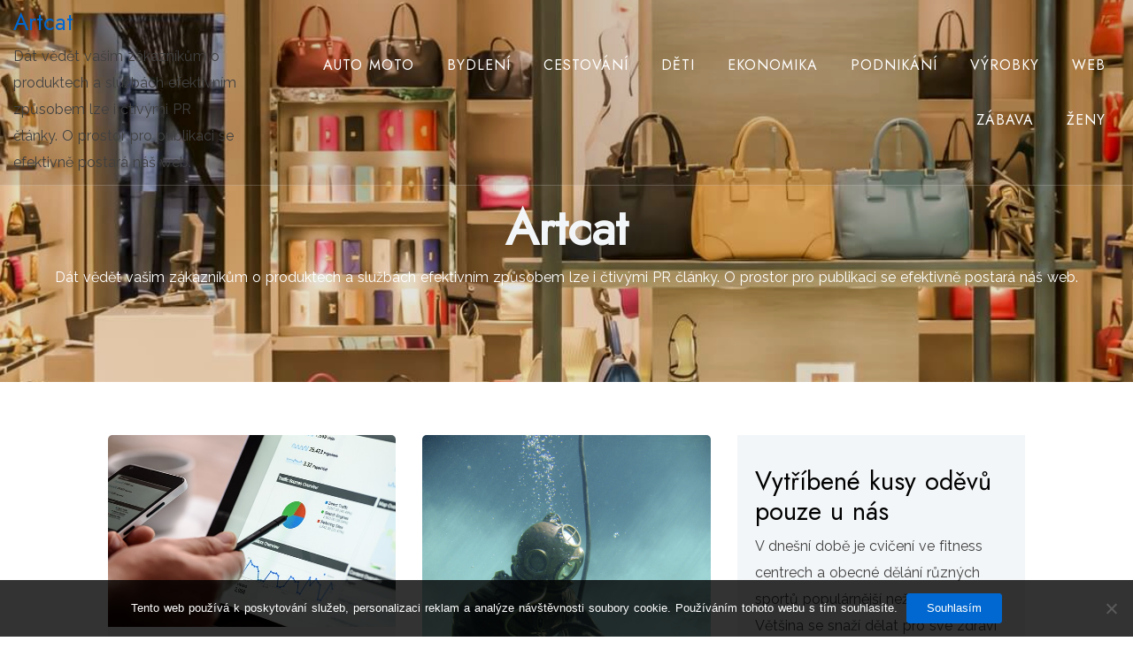

--- FILE ---
content_type: text/html; charset=UTF-8
request_url: https://www.artcat.cz/page/7/
body_size: 12142
content:
<!doctype html>
<html lang="cs">
<head>
	<meta charset="UTF-8">
	<meta name="viewport" content="width=device-width, initial-scale=1">
	<link rel="profile" href="https://gmpg.org/xfn/11">
	
	<meta name='robots' content='index, follow, max-image-preview:large, max-snippet:-1, max-video-preview:-1' />

	<!-- This site is optimized with the Yoast SEO plugin v26.8 - https://yoast.com/product/yoast-seo-wordpress/ -->
	<title>Artcat | Strana 7 z 16</title>
	<meta name="description" content="Dát vědět vašim zákazníkům o produktech a službách efektivním způsobem lze i čtivými PR články. O prostor pro publikaci se efektivně postará náš web." />
	<link rel="canonical" href="https://www.artcat.cz/page/7/" />
	<link rel="prev" href="https://www.artcat.cz/page/6/" />
	<link rel="next" href="https://www.artcat.cz/page/8/" />
	<meta property="og:locale" content="cs_CZ" />
	<meta property="og:type" content="website" />
	<meta property="og:title" content="Artcat" />
	<meta property="og:description" content="Dát vědět vašim zákazníkům o produktech a službách efektivním způsobem lze i čtivými PR články. O prostor pro publikaci se efektivně postará náš web." />
	<meta property="og:url" content="https://www.artcat.cz/" />
	<meta property="og:site_name" content="Artcat" />
	<meta name="twitter:card" content="summary_large_image" />
	<!-- / Yoast SEO plugin. -->


<link rel='dns-prefetch' href='//fonts.googleapis.com' />
<style id='wp-img-auto-sizes-contain-inline-css' type='text/css'>
img:is([sizes=auto i],[sizes^="auto," i]){contain-intrinsic-size:3000px 1500px}
/*# sourceURL=wp-img-auto-sizes-contain-inline-css */
</style>
<style id='wp-block-library-inline-css' type='text/css'>
:root{--wp-block-synced-color:#7a00df;--wp-block-synced-color--rgb:122,0,223;--wp-bound-block-color:var(--wp-block-synced-color);--wp-editor-canvas-background:#ddd;--wp-admin-theme-color:#007cba;--wp-admin-theme-color--rgb:0,124,186;--wp-admin-theme-color-darker-10:#006ba1;--wp-admin-theme-color-darker-10--rgb:0,107,160.5;--wp-admin-theme-color-darker-20:#005a87;--wp-admin-theme-color-darker-20--rgb:0,90,135;--wp-admin-border-width-focus:2px}@media (min-resolution:192dpi){:root{--wp-admin-border-width-focus:1.5px}}.wp-element-button{cursor:pointer}:root .has-very-light-gray-background-color{background-color:#eee}:root .has-very-dark-gray-background-color{background-color:#313131}:root .has-very-light-gray-color{color:#eee}:root .has-very-dark-gray-color{color:#313131}:root .has-vivid-green-cyan-to-vivid-cyan-blue-gradient-background{background:linear-gradient(135deg,#00d084,#0693e3)}:root .has-purple-crush-gradient-background{background:linear-gradient(135deg,#34e2e4,#4721fb 50%,#ab1dfe)}:root .has-hazy-dawn-gradient-background{background:linear-gradient(135deg,#faaca8,#dad0ec)}:root .has-subdued-olive-gradient-background{background:linear-gradient(135deg,#fafae1,#67a671)}:root .has-atomic-cream-gradient-background{background:linear-gradient(135deg,#fdd79a,#004a59)}:root .has-nightshade-gradient-background{background:linear-gradient(135deg,#330968,#31cdcf)}:root .has-midnight-gradient-background{background:linear-gradient(135deg,#020381,#2874fc)}:root{--wp--preset--font-size--normal:16px;--wp--preset--font-size--huge:42px}.has-regular-font-size{font-size:1em}.has-larger-font-size{font-size:2.625em}.has-normal-font-size{font-size:var(--wp--preset--font-size--normal)}.has-huge-font-size{font-size:var(--wp--preset--font-size--huge)}.has-text-align-center{text-align:center}.has-text-align-left{text-align:left}.has-text-align-right{text-align:right}.has-fit-text{white-space:nowrap!important}#end-resizable-editor-section{display:none}.aligncenter{clear:both}.items-justified-left{justify-content:flex-start}.items-justified-center{justify-content:center}.items-justified-right{justify-content:flex-end}.items-justified-space-between{justify-content:space-between}.screen-reader-text{border:0;clip-path:inset(50%);height:1px;margin:-1px;overflow:hidden;padding:0;position:absolute;width:1px;word-wrap:normal!important}.screen-reader-text:focus{background-color:#ddd;clip-path:none;color:#444;display:block;font-size:1em;height:auto;left:5px;line-height:normal;padding:15px 23px 14px;text-decoration:none;top:5px;width:auto;z-index:100000}html :where(.has-border-color){border-style:solid}html :where([style*=border-top-color]){border-top-style:solid}html :where([style*=border-right-color]){border-right-style:solid}html :where([style*=border-bottom-color]){border-bottom-style:solid}html :where([style*=border-left-color]){border-left-style:solid}html :where([style*=border-width]){border-style:solid}html :where([style*=border-top-width]){border-top-style:solid}html :where([style*=border-right-width]){border-right-style:solid}html :where([style*=border-bottom-width]){border-bottom-style:solid}html :where([style*=border-left-width]){border-left-style:solid}html :where(img[class*=wp-image-]){height:auto;max-width:100%}:where(figure){margin:0 0 1em}html :where(.is-position-sticky){--wp-admin--admin-bar--position-offset:var(--wp-admin--admin-bar--height,0px)}@media screen and (max-width:600px){html :where(.is-position-sticky){--wp-admin--admin-bar--position-offset:0px}}

/*# sourceURL=wp-block-library-inline-css */
</style><style id='global-styles-inline-css' type='text/css'>
:root{--wp--preset--aspect-ratio--square: 1;--wp--preset--aspect-ratio--4-3: 4/3;--wp--preset--aspect-ratio--3-4: 3/4;--wp--preset--aspect-ratio--3-2: 3/2;--wp--preset--aspect-ratio--2-3: 2/3;--wp--preset--aspect-ratio--16-9: 16/9;--wp--preset--aspect-ratio--9-16: 9/16;--wp--preset--color--black: #000000;--wp--preset--color--cyan-bluish-gray: #abb8c3;--wp--preset--color--white: #ffffff;--wp--preset--color--pale-pink: #f78da7;--wp--preset--color--vivid-red: #cf2e2e;--wp--preset--color--luminous-vivid-orange: #ff6900;--wp--preset--color--luminous-vivid-amber: #fcb900;--wp--preset--color--light-green-cyan: #7bdcb5;--wp--preset--color--vivid-green-cyan: #00d084;--wp--preset--color--pale-cyan-blue: #8ed1fc;--wp--preset--color--vivid-cyan-blue: #0693e3;--wp--preset--color--vivid-purple: #9b51e0;--wp--preset--gradient--vivid-cyan-blue-to-vivid-purple: linear-gradient(135deg,rgb(6,147,227) 0%,rgb(155,81,224) 100%);--wp--preset--gradient--light-green-cyan-to-vivid-green-cyan: linear-gradient(135deg,rgb(122,220,180) 0%,rgb(0,208,130) 100%);--wp--preset--gradient--luminous-vivid-amber-to-luminous-vivid-orange: linear-gradient(135deg,rgb(252,185,0) 0%,rgb(255,105,0) 100%);--wp--preset--gradient--luminous-vivid-orange-to-vivid-red: linear-gradient(135deg,rgb(255,105,0) 0%,rgb(207,46,46) 100%);--wp--preset--gradient--very-light-gray-to-cyan-bluish-gray: linear-gradient(135deg,rgb(238,238,238) 0%,rgb(169,184,195) 100%);--wp--preset--gradient--cool-to-warm-spectrum: linear-gradient(135deg,rgb(74,234,220) 0%,rgb(151,120,209) 20%,rgb(207,42,186) 40%,rgb(238,44,130) 60%,rgb(251,105,98) 80%,rgb(254,248,76) 100%);--wp--preset--gradient--blush-light-purple: linear-gradient(135deg,rgb(255,206,236) 0%,rgb(152,150,240) 100%);--wp--preset--gradient--blush-bordeaux: linear-gradient(135deg,rgb(254,205,165) 0%,rgb(254,45,45) 50%,rgb(107,0,62) 100%);--wp--preset--gradient--luminous-dusk: linear-gradient(135deg,rgb(255,203,112) 0%,rgb(199,81,192) 50%,rgb(65,88,208) 100%);--wp--preset--gradient--pale-ocean: linear-gradient(135deg,rgb(255,245,203) 0%,rgb(182,227,212) 50%,rgb(51,167,181) 100%);--wp--preset--gradient--electric-grass: linear-gradient(135deg,rgb(202,248,128) 0%,rgb(113,206,126) 100%);--wp--preset--gradient--midnight: linear-gradient(135deg,rgb(2,3,129) 0%,rgb(40,116,252) 100%);--wp--preset--font-size--small: 13px;--wp--preset--font-size--medium: 20px;--wp--preset--font-size--large: 36px;--wp--preset--font-size--x-large: 42px;--wp--preset--spacing--20: 0.44rem;--wp--preset--spacing--30: 0.67rem;--wp--preset--spacing--40: 1rem;--wp--preset--spacing--50: 1.5rem;--wp--preset--spacing--60: 2.25rem;--wp--preset--spacing--70: 3.38rem;--wp--preset--spacing--80: 5.06rem;--wp--preset--shadow--natural: 6px 6px 9px rgba(0, 0, 0, 0.2);--wp--preset--shadow--deep: 12px 12px 50px rgba(0, 0, 0, 0.4);--wp--preset--shadow--sharp: 6px 6px 0px rgba(0, 0, 0, 0.2);--wp--preset--shadow--outlined: 6px 6px 0px -3px rgb(255, 255, 255), 6px 6px rgb(0, 0, 0);--wp--preset--shadow--crisp: 6px 6px 0px rgb(0, 0, 0);}:where(.is-layout-flex){gap: 0.5em;}:where(.is-layout-grid){gap: 0.5em;}body .is-layout-flex{display: flex;}.is-layout-flex{flex-wrap: wrap;align-items: center;}.is-layout-flex > :is(*, div){margin: 0;}body .is-layout-grid{display: grid;}.is-layout-grid > :is(*, div){margin: 0;}:where(.wp-block-columns.is-layout-flex){gap: 2em;}:where(.wp-block-columns.is-layout-grid){gap: 2em;}:where(.wp-block-post-template.is-layout-flex){gap: 1.25em;}:where(.wp-block-post-template.is-layout-grid){gap: 1.25em;}.has-black-color{color: var(--wp--preset--color--black) !important;}.has-cyan-bluish-gray-color{color: var(--wp--preset--color--cyan-bluish-gray) !important;}.has-white-color{color: var(--wp--preset--color--white) !important;}.has-pale-pink-color{color: var(--wp--preset--color--pale-pink) !important;}.has-vivid-red-color{color: var(--wp--preset--color--vivid-red) !important;}.has-luminous-vivid-orange-color{color: var(--wp--preset--color--luminous-vivid-orange) !important;}.has-luminous-vivid-amber-color{color: var(--wp--preset--color--luminous-vivid-amber) !important;}.has-light-green-cyan-color{color: var(--wp--preset--color--light-green-cyan) !important;}.has-vivid-green-cyan-color{color: var(--wp--preset--color--vivid-green-cyan) !important;}.has-pale-cyan-blue-color{color: var(--wp--preset--color--pale-cyan-blue) !important;}.has-vivid-cyan-blue-color{color: var(--wp--preset--color--vivid-cyan-blue) !important;}.has-vivid-purple-color{color: var(--wp--preset--color--vivid-purple) !important;}.has-black-background-color{background-color: var(--wp--preset--color--black) !important;}.has-cyan-bluish-gray-background-color{background-color: var(--wp--preset--color--cyan-bluish-gray) !important;}.has-white-background-color{background-color: var(--wp--preset--color--white) !important;}.has-pale-pink-background-color{background-color: var(--wp--preset--color--pale-pink) !important;}.has-vivid-red-background-color{background-color: var(--wp--preset--color--vivid-red) !important;}.has-luminous-vivid-orange-background-color{background-color: var(--wp--preset--color--luminous-vivid-orange) !important;}.has-luminous-vivid-amber-background-color{background-color: var(--wp--preset--color--luminous-vivid-amber) !important;}.has-light-green-cyan-background-color{background-color: var(--wp--preset--color--light-green-cyan) !important;}.has-vivid-green-cyan-background-color{background-color: var(--wp--preset--color--vivid-green-cyan) !important;}.has-pale-cyan-blue-background-color{background-color: var(--wp--preset--color--pale-cyan-blue) !important;}.has-vivid-cyan-blue-background-color{background-color: var(--wp--preset--color--vivid-cyan-blue) !important;}.has-vivid-purple-background-color{background-color: var(--wp--preset--color--vivid-purple) !important;}.has-black-border-color{border-color: var(--wp--preset--color--black) !important;}.has-cyan-bluish-gray-border-color{border-color: var(--wp--preset--color--cyan-bluish-gray) !important;}.has-white-border-color{border-color: var(--wp--preset--color--white) !important;}.has-pale-pink-border-color{border-color: var(--wp--preset--color--pale-pink) !important;}.has-vivid-red-border-color{border-color: var(--wp--preset--color--vivid-red) !important;}.has-luminous-vivid-orange-border-color{border-color: var(--wp--preset--color--luminous-vivid-orange) !important;}.has-luminous-vivid-amber-border-color{border-color: var(--wp--preset--color--luminous-vivid-amber) !important;}.has-light-green-cyan-border-color{border-color: var(--wp--preset--color--light-green-cyan) !important;}.has-vivid-green-cyan-border-color{border-color: var(--wp--preset--color--vivid-green-cyan) !important;}.has-pale-cyan-blue-border-color{border-color: var(--wp--preset--color--pale-cyan-blue) !important;}.has-vivid-cyan-blue-border-color{border-color: var(--wp--preset--color--vivid-cyan-blue) !important;}.has-vivid-purple-border-color{border-color: var(--wp--preset--color--vivid-purple) !important;}.has-vivid-cyan-blue-to-vivid-purple-gradient-background{background: var(--wp--preset--gradient--vivid-cyan-blue-to-vivid-purple) !important;}.has-light-green-cyan-to-vivid-green-cyan-gradient-background{background: var(--wp--preset--gradient--light-green-cyan-to-vivid-green-cyan) !important;}.has-luminous-vivid-amber-to-luminous-vivid-orange-gradient-background{background: var(--wp--preset--gradient--luminous-vivid-amber-to-luminous-vivid-orange) !important;}.has-luminous-vivid-orange-to-vivid-red-gradient-background{background: var(--wp--preset--gradient--luminous-vivid-orange-to-vivid-red) !important;}.has-very-light-gray-to-cyan-bluish-gray-gradient-background{background: var(--wp--preset--gradient--very-light-gray-to-cyan-bluish-gray) !important;}.has-cool-to-warm-spectrum-gradient-background{background: var(--wp--preset--gradient--cool-to-warm-spectrum) !important;}.has-blush-light-purple-gradient-background{background: var(--wp--preset--gradient--blush-light-purple) !important;}.has-blush-bordeaux-gradient-background{background: var(--wp--preset--gradient--blush-bordeaux) !important;}.has-luminous-dusk-gradient-background{background: var(--wp--preset--gradient--luminous-dusk) !important;}.has-pale-ocean-gradient-background{background: var(--wp--preset--gradient--pale-ocean) !important;}.has-electric-grass-gradient-background{background: var(--wp--preset--gradient--electric-grass) !important;}.has-midnight-gradient-background{background: var(--wp--preset--gradient--midnight) !important;}.has-small-font-size{font-size: var(--wp--preset--font-size--small) !important;}.has-medium-font-size{font-size: var(--wp--preset--font-size--medium) !important;}.has-large-font-size{font-size: var(--wp--preset--font-size--large) !important;}.has-x-large-font-size{font-size: var(--wp--preset--font-size--x-large) !important;}
/*# sourceURL=global-styles-inline-css */
</style>

<style id='classic-theme-styles-inline-css' type='text/css'>
/*! This file is auto-generated */
.wp-block-button__link{color:#fff;background-color:#32373c;border-radius:9999px;box-shadow:none;text-decoration:none;padding:calc(.667em + 2px) calc(1.333em + 2px);font-size:1.125em}.wp-block-file__button{background:#32373c;color:#fff;text-decoration:none}
/*# sourceURL=/wp-includes/css/classic-themes.min.css */
</style>
<link rel='stylesheet' id='cookie-notice-front-css' href='https://www.artcat.cz/wp-content/plugins/cookie-notice/css/front.min.css?ver=2.5.11' type='text/css' media='all' />
<link rel='stylesheet' id='kk-star-ratings-css' href='https://www.artcat.cz/wp-content/plugins/kk-star-ratings/src/core/public/css/kk-star-ratings.min.css?ver=5.4.10.3' type='text/css' media='all' />
<link rel='stylesheet' id='bootstrap-css' href='https://www.artcat.cz/wp-content/themes/startup-shop/vendors/bootstrap/css/bootstrap.css?ver=4.0.0' type='text/css' media='all' />
<link rel='stylesheet' id='icofont-css' href='https://www.artcat.cz/wp-content/themes/startup-shop/vendors/icofont/icofont.css?ver=1.0.1' type='text/css' media='all' />
<link rel='stylesheet' id='scrollbar-css' href='https://www.artcat.cz/wp-content/themes/startup-shop/vendors/scrollbar/simple-scrollbar.css?ver=1.0.0' type='text/css' media='all' />
<link rel='stylesheet' id='magnific-popup-css' href='https://www.artcat.cz/wp-content/themes/startup-shop/vendors/magnific-popup/magnific-popup.css?ver=1.0.0' type='text/css' media='all' />
<link rel='stylesheet' id='owl-carousel-css' href='https://www.artcat.cz/wp-content/themes/startup-shop/vendors/owl-carousel/assets/owl.carousel.css?ver=1.0.0' type='text/css' media='all' />
<link rel='stylesheet' id='startup-shop-common-css' href='https://www.artcat.cz/wp-content/themes/startup-shop/assets/css/startup-shop-common.css?ver=1.0.0' type='text/css' media='all' />
<link rel='stylesheet' id='chld_thm_cfg_parent-css' href='https://www.artcat.cz/wp-content/themes/startup-shop/style.css?ver=6.9' type='text/css' media='all' />
<link rel='stylesheet' id='startup-shop-google-fonts-css' href='//fonts.googleapis.com/css?family=Jost%3Awght%40400%3B500%7CRaleway%3A400%2C600%7CRoboto+Condensed%3A400%3B700&#038;display=swap&#038;ver=6.9' type='text/css' media='all' />
<link rel='stylesheet' id='startup-shop-style-css' href='https://www.artcat.cz/wp-content/themes/apparel-store/style.css?ver=1.0.0' type='text/css' media='all' />
<style id='startup-shop-style-inline-css' type='text/css'>
:root {--primary-color:#6c757d; --secondary-color: #ed1c24;--nav-color-h:#ed1c24;--nav-sub-color:#ed1c24;--nav-sub-bg-h:#ed1c24;--nav-sub-color-h:#fff}
/*# sourceURL=startup-shop-style-inline-css */
</style>
<script type="text/javascript" src="https://www.artcat.cz/wp-includes/js/jquery/jquery.min.js?ver=3.7.1" id="jquery-core-js"></script>
<script type="text/javascript" src="https://www.artcat.cz/wp-includes/js/jquery/jquery-migrate.min.js?ver=3.4.1" id="jquery-migrate-js"></script>
<link rel="alternate" type="application/ld+json" href="https://www.artcat.cz/page/7/?format=application/ld+json" title="Structured Descriptor Document (JSON-LD format)"><script type="application/ld+json" data-source="DataFeed:WordPress" data-schema="1854-post-Default">{"@context":"https:\/\/schema.org\/","@type":"Blog","@id":"https:\/\/www.artcat.cz#Blog","headline":"Artcat","description":"\nD\u00e1t v\u011bd\u011bt va\u0161im z\u00e1kazn\u00edk\u016fm o produktech a slu\u017eb\u00e1ch efektivn\u00edm zp\u016fsobem lze i \u010dtiv\u00fdmi PR \u010dl\u00e1nky. O prostor pro publikaci se efektivn\u011b postar\u00e1 n\u00e1\u0161 web.","url":"https:\/\/www.artcat.cz","hasPart":[{"@type":"Article","@id":"https:\/\/www.artcat.cz\/online-seo-kurzy-klic-k-zlepseni-viditelnosti-a-uspechu-na-internetu\/","headline":"Online SEO Kurzy: Kl\u00ed\u010d k Zlep\u0161en\u00ed Viditelnosti a \u00dasp\u011bchu na Internetu","url":"https:\/\/www.artcat.cz\/online-seo-kurzy-klic-k-zlepseni-viditelnosti-a-uspechu-na-internetu\/","datePublished":"2023-12-15","dateModified":"2024-01-03","mainEntityOfPage":"https:\/\/www.artcat.cz\/online-seo-kurzy-klic-k-zlepseni-viditelnosti-a-uspechu-na-internetu\/","author":{"@type":"Person","@id":"https:\/\/www.artcat.cz\/author\/#Person","name":"artcat.cz\n","url":"https:\/\/www.artcat.cz\/author\/","identifier":1,"image":{"@type":"ImageObject","@id":"https:\/\/secure.gravatar.com\/avatar\/633c8fb9866a4b0403353760c35030d9478298d226363320d7bf91cdc3dbe3b6?s=96&d=mm&r=g","url":"https:\/\/secure.gravatar.com\/avatar\/633c8fb9866a4b0403353760c35030d9478298d226363320d7bf91cdc3dbe3b6?s=96&d=mm&r=g","height":96,"width":96}},"publisher":{"@type":"Organization","name":"artcat.cz","logo":{"@type":"ImageObject","@id":"\/logo.png","url":"\/logo.png","width":600,"height":60}},"image":{"@type":"ImageObject","@id":"https:\/\/www.artcat.cz\/wp-content\/uploads\/seo_kurz_VUzigR.jpg","url":"https:\/\/www.artcat.cz\/wp-content\/uploads\/seo_kurz_VUzigR.jpg","height":0,"width":0},"wordCount":1245,"keywords":null},{"@type":"Article","@id":"https:\/\/www.artcat.cz\/challenger-deep\/","headline":"Challenger Deep","url":"https:\/\/www.artcat.cz\/challenger-deep\/","datePublished":"2023-12-08","dateModified":"2023-12-12","mainEntityOfPage":"https:\/\/www.artcat.cz\/challenger-deep\/","author":{"@type":"Person","@id":"https:\/\/www.artcat.cz\/author\/#Person","name":"artcat.cz\n","url":"https:\/\/www.artcat.cz\/author\/","identifier":1,"image":{"@type":"ImageObject","@id":"https:\/\/secure.gravatar.com\/avatar\/633c8fb9866a4b0403353760c35030d9478298d226363320d7bf91cdc3dbe3b6?s=96&d=mm&r=g","url":"https:\/\/secure.gravatar.com\/avatar\/633c8fb9866a4b0403353760c35030d9478298d226363320d7bf91cdc3dbe3b6?s=96&d=mm&r=g","height":96,"width":96}},"publisher":{"@type":"Organization","name":"artcat.cz","logo":{"@type":"ImageObject","@id":"\/logo.png","url":"\/logo.png","width":600,"height":60}},"image":{"@type":"ImageObject","@id":"https:\/\/www.artcat.cz\/wp-content\/uploads\/pexels-pixabay-54306.jpg","url":"https:\/\/www.artcat.cz\/wp-content\/uploads\/pexels-pixabay-54306.jpg","height":0,"width":0},"wordCount":570,"keywords":null},{"@type":"Article","@id":"https:\/\/www.artcat.cz\/vytribene-kusy-odevu-pouze-u-nas\/","headline":"Vyt\u0159\u00edben\u00e9 kusy od\u011bv\u016f pouze u n\u00e1s","url":"https:\/\/www.artcat.cz\/vytribene-kusy-odevu-pouze-u-nas\/","datePublished":"2023-11-12","dateModified":"2023-11-12","mainEntityOfPage":"https:\/\/www.artcat.cz\/vytribene-kusy-odevu-pouze-u-nas\/","author":{"@type":"Person","@id":"https:\/\/www.artcat.cz\/author\/#Person","name":"artcat.cz\n","url":"https:\/\/www.artcat.cz\/author\/","identifier":1,"image":{"@type":"ImageObject","@id":"https:\/\/secure.gravatar.com\/avatar\/633c8fb9866a4b0403353760c35030d9478298d226363320d7bf91cdc3dbe3b6?s=96&d=mm&r=g","url":"https:\/\/secure.gravatar.com\/avatar\/633c8fb9866a4b0403353760c35030d9478298d226363320d7bf91cdc3dbe3b6?s=96&d=mm&r=g","height":96,"width":96}},"publisher":{"@type":"Organization","name":"artcat.cz","logo":{"@type":"ImageObject","@id":"\/logo.png","url":"\/logo.png","width":600,"height":60}},"image":null,"wordCount":281,"keywords":null},{"@type":"Article","@id":"https:\/\/www.artcat.cz\/evropske-hory\/","headline":"Evropsk\u00e9 hory","url":"https:\/\/www.artcat.cz\/evropske-hory\/","datePublished":"2023-11-07","dateModified":"2023-11-07","mainEntityOfPage":"https:\/\/www.artcat.cz\/evropske-hory\/","author":{"@type":"Person","@id":"https:\/\/www.artcat.cz\/author\/#Person","name":"artcat.cz\n","url":"https:\/\/www.artcat.cz\/author\/","identifier":1,"image":{"@type":"ImageObject","@id":"https:\/\/secure.gravatar.com\/avatar\/633c8fb9866a4b0403353760c35030d9478298d226363320d7bf91cdc3dbe3b6?s=96&d=mm&r=g","url":"https:\/\/secure.gravatar.com\/avatar\/633c8fb9866a4b0403353760c35030d9478298d226363320d7bf91cdc3dbe3b6?s=96&d=mm&r=g","height":96,"width":96}},"publisher":{"@type":"Organization","name":"artcat.cz","logo":{"@type":"ImageObject","@id":"\/logo.png","url":"\/logo.png","width":600,"height":60}},"image":{"@type":"ImageObject","@id":"https:\/\/www.artcat.cz\/wp-content\/uploads\/sky-7427317_640.jpg","url":"https:\/\/www.artcat.cz\/wp-content\/uploads\/sky-7427317_640.jpg","height":0,"width":0},"wordCount":618,"keywords":null},{"@type":"Article","@id":"https:\/\/www.artcat.cz\/na-spinu-s-prackou-brandt\/","headline":"Na \u0161p\u00ednu s pra\u010dkou brandt","url":"https:\/\/www.artcat.cz\/na-spinu-s-prackou-brandt\/","datePublished":"2023-10-02","dateModified":"2023-10-02","mainEntityOfPage":"https:\/\/www.artcat.cz\/na-spinu-s-prackou-brandt\/","author":{"@type":"Person","@id":"https:\/\/www.artcat.cz\/author\/#Person","name":"artcat.cz\n","url":"https:\/\/www.artcat.cz\/author\/","identifier":1,"image":{"@type":"ImageObject","@id":"https:\/\/secure.gravatar.com\/avatar\/633c8fb9866a4b0403353760c35030d9478298d226363320d7bf91cdc3dbe3b6?s=96&d=mm&r=g","url":"https:\/\/secure.gravatar.com\/avatar\/633c8fb9866a4b0403353760c35030d9478298d226363320d7bf91cdc3dbe3b6?s=96&d=mm&r=g","height":96,"width":96}},"publisher":{"@type":"Organization","name":"artcat.cz","logo":{"@type":"ImageObject","@id":"\/logo.png","url":"\/logo.png","width":600,"height":60}},"image":null,"wordCount":301,"keywords":null},{"@type":"Article","@id":"https:\/\/www.artcat.cz\/tvrzene-sklo-pro-apple-iphone-15-pro-stit-pro-vas-high-tech-klenot\/","headline":"Tvrzen\u00e9 sklo pro Apple iPhone 15 Pro: \u0160t\u00edt pro v\u00e1\u0161 high-tech klenot","url":"https:\/\/www.artcat.cz\/tvrzene-sklo-pro-apple-iphone-15-pro-stit-pro-vas-high-tech-klenot\/","datePublished":"2023-09-14","dateModified":"2023-10-04","mainEntityOfPage":"https:\/\/www.artcat.cz\/tvrzene-sklo-pro-apple-iphone-15-pro-stit-pro-vas-high-tech-klenot\/","author":{"@type":"Person","@id":"https:\/\/www.artcat.cz\/author\/#Person","name":"artcat.cz\n","url":"https:\/\/www.artcat.cz\/author\/","identifier":1,"image":{"@type":"ImageObject","@id":"https:\/\/secure.gravatar.com\/avatar\/633c8fb9866a4b0403353760c35030d9478298d226363320d7bf91cdc3dbe3b6?s=96&d=mm&r=g","url":"https:\/\/secure.gravatar.com\/avatar\/633c8fb9866a4b0403353760c35030d9478298d226363320d7bf91cdc3dbe3b6?s=96&d=mm&r=g","height":96,"width":96}},"publisher":{"@type":"Organization","name":"artcat.cz","logo":{"@type":"ImageObject","@id":"\/logo.png","url":"\/logo.png","width":600,"height":60}},"image":{"@type":"ImageObject","@id":"https:\/\/www.artcat.cz\/wp-content\/uploads\/tvrzene_sklo_AxhfBk.jpg","url":"https:\/\/www.artcat.cz\/wp-content\/uploads\/tvrzene_sklo_AxhfBk.jpg","height":0,"width":0},"wordCount":431,"keywords":null},{"@type":"Article","@id":"https:\/\/www.artcat.cz\/vhodne-do-vsech-skladovacich-prostoru\/","headline":"Vhodn\u00e9 do v\u0161ech skladovac\u00edch prostor\u016f","url":"https:\/\/www.artcat.cz\/vhodne-do-vsech-skladovacich-prostoru\/","datePublished":"2023-08-26","dateModified":"2023-08-26","mainEntityOfPage":"https:\/\/www.artcat.cz\/vhodne-do-vsech-skladovacich-prostoru\/","author":{"@type":"Person","@id":"https:\/\/www.artcat.cz\/author\/#Person","name":"artcat.cz\n","url":"https:\/\/www.artcat.cz\/author\/","identifier":1,"image":{"@type":"ImageObject","@id":"https:\/\/secure.gravatar.com\/avatar\/633c8fb9866a4b0403353760c35030d9478298d226363320d7bf91cdc3dbe3b6?s=96&d=mm&r=g","url":"https:\/\/secure.gravatar.com\/avatar\/633c8fb9866a4b0403353760c35030d9478298d226363320d7bf91cdc3dbe3b6?s=96&d=mm&r=g","height":96,"width":96}},"publisher":{"@type":"Organization","name":"artcat.cz","logo":{"@type":"ImageObject","@id":"\/logo.png","url":"\/logo.png","width":600,"height":60}},"image":null,"wordCount":276,"keywords":null},{"@type":"Article","@id":"https:\/\/www.artcat.cz\/skladaci-jidelni-stul-funkcni-a-prakticke-reseni-pro-prostorovou-efektivitu\/","headline":"Skl\u00e1dac\u00ed j\u00eddeln\u00ed st\u016fl: Funk\u010dn\u00ed a praktick\u00e9 \u0159e\u0161en\u00ed pro prostorovou efektivitu","url":"https:\/\/www.artcat.cz\/skladaci-jidelni-stul-funkcni-a-prakticke-reseni-pro-prostorovou-efektivitu\/","datePublished":"2023-08-24","dateModified":"2023-08-08","mainEntityOfPage":"https:\/\/www.artcat.cz\/skladaci-jidelni-stul-funkcni-a-prakticke-reseni-pro-prostorovou-efektivitu\/","author":{"@type":"Person","@id":"https:\/\/www.artcat.cz\/author\/#Person","name":"artcat.cz\n","url":"https:\/\/www.artcat.cz\/author\/","identifier":1,"image":{"@type":"ImageObject","@id":"https:\/\/secure.gravatar.com\/avatar\/633c8fb9866a4b0403353760c35030d9478298d226363320d7bf91cdc3dbe3b6?s=96&d=mm&r=g","url":"https:\/\/secure.gravatar.com\/avatar\/633c8fb9866a4b0403353760c35030d9478298d226363320d7bf91cdc3dbe3b6?s=96&d=mm&r=g","height":96,"width":96}},"publisher":{"@type":"Organization","name":"artcat.cz","logo":{"@type":"ImageObject","@id":"\/logo.png","url":"\/logo.png","width":600,"height":60}},"image":{"@type":"ImageObject","@id":"https:\/\/www.artcat.cz\/wp-content\/uploads\/skladaci_stul_7qmIXc.jpg","url":"https:\/\/www.artcat.cz\/wp-content\/uploads\/skladaci_stul_7qmIXc.jpg","height":0,"width":0},"wordCount":556,"keywords":null},{"@type":"Article","@id":"https:\/\/www.artcat.cz\/vyberte-si-snadno-zamestnance-do-sve-firmy-diky-jednoduchemu-reseni\/","headline":"Vyberte si snadno zam\u011bstnance do sv\u00e9 firmy d\u00edky jednoduch\u00e9mu \u0159e\u0161en\u00ed","url":"https:\/\/www.artcat.cz\/vyberte-si-snadno-zamestnance-do-sve-firmy-diky-jednoduchemu-reseni\/","datePublished":"2023-07-17","dateModified":"2023-07-17","mainEntityOfPage":"https:\/\/www.artcat.cz\/vyberte-si-snadno-zamestnance-do-sve-firmy-diky-jednoduchemu-reseni\/","author":{"@type":"Person","@id":"https:\/\/www.artcat.cz\/author\/#Person","name":"artcat.cz\n","url":"https:\/\/www.artcat.cz\/author\/","identifier":1,"image":{"@type":"ImageObject","@id":"https:\/\/secure.gravatar.com\/avatar\/633c8fb9866a4b0403353760c35030d9478298d226363320d7bf91cdc3dbe3b6?s=96&d=mm&r=g","url":"https:\/\/secure.gravatar.com\/avatar\/633c8fb9866a4b0403353760c35030d9478298d226363320d7bf91cdc3dbe3b6?s=96&d=mm&r=g","height":96,"width":96}},"publisher":{"@type":"Organization","name":"artcat.cz","logo":{"@type":"ImageObject","@id":"\/logo.png","url":"\/logo.png","width":600,"height":60}},"image":null,"wordCount":256,"keywords":null},{"@type":"Article","@id":"https:\/\/www.artcat.cz\/motorkarske-holky-na-sex-indianky-v-ceskych-budejovicich\/","headline":"Motork\u00e1\u0159sk\u00e9 holky na sex. Indi\u00e1nky v \u010cesk\u00fdch Bud\u011bjovic\u00edch.","url":"https:\/\/www.artcat.cz\/motorkarske-holky-na-sex-indianky-v-ceskych-budejovicich\/","datePublished":"2023-07-16","dateModified":"2023-07-03","mainEntityOfPage":"https:\/\/www.artcat.cz\/motorkarske-holky-na-sex-indianky-v-ceskych-budejovicich\/","author":{"@type":"Person","@id":"https:\/\/www.artcat.cz\/author\/#Person","name":"artcat.cz\n","url":"https:\/\/www.artcat.cz\/author\/","identifier":1,"image":{"@type":"ImageObject","@id":"https:\/\/secure.gravatar.com\/avatar\/633c8fb9866a4b0403353760c35030d9478298d226363320d7bf91cdc3dbe3b6?s=96&d=mm&r=g","url":"https:\/\/secure.gravatar.com\/avatar\/633c8fb9866a4b0403353760c35030d9478298d226363320d7bf91cdc3dbe3b6?s=96&d=mm&r=g","height":96,"width":96}},"publisher":{"@type":"Organization","name":"artcat.cz","logo":{"@type":"ImageObject","@id":"\/logo.png","url":"\/logo.png","width":600,"height":60}},"image":{"@type":"ImageObject","@id":"https:\/\/www.artcat.cz\/wp-content\/uploads\/akt_DtE8hw.jpg","url":"https:\/\/www.artcat.cz\/wp-content\/uploads\/akt_DtE8hw.jpg","height":0,"width":0},"wordCount":3345,"keywords":null}]}</script>
<script type="application/ld+json" data-source="DataFeed:WordPress" data-schema="Website">{"@context":"https:\/\/schema.org","@type":"WebSite","@id":"https:\/\/www.artcat.cz\/#website","name":"Artcat","url":"https:\/\/www.artcat.cz","potentialAction":{"@type":"SearchAction","target":"https:\/\/www.artcat.cz\/?s={search_term_string}","query-input":"required name=search_term_string"}}</script>
<script async src="https://pagead2.googlesyndication.com/pagead/js/adsbygoogle.js?client=ca-pub-1591090612911645"
     crossorigin="anonymous"></script>
<link rel="icon" type="image/png" href="/wp-content/uploads/fbrfg/favicon-96x96.png" sizes="96x96" />
<link rel="icon" type="image/svg+xml" href="/wp-content/uploads/fbrfg/favicon.svg" />
<link rel="shortcut icon" href="/wp-content/uploads/fbrfg/favicon.ico" />
<link rel="apple-touch-icon" sizes="180x180" href="/wp-content/uploads/fbrfg/apple-touch-icon.png" />
<link rel="manifest" href="/wp-content/uploads/fbrfg/site.webmanifest" />			<style type="text/css">
				#masthead .container.header-middle{
					background: url( https://www.artcat.cz/wp-content/themes/apparel-store/assets/image/custom-header.jpg ) center center no-repeat;
					background-size: cover;
				}
			</style>
				<style type="text/css" id="wp-custom-css">
			.post-meta-wrap, .icon-warp {
	display: none !important;
}
.container, .container-sm, .container-md, .container-lg, .container-xl {
	max-width: 1550px;
}		</style>
		</head>

<body class="home blog paged wp-embed-responsive paged-7 wp-theme-startup-shop wp-child-theme-apparel-store cookies-not-set hfeed no-sidebar" >
 <div id="page" class="site">

    <a class="skip-link screen-reader-text" href="#content">Skip to content</a>	<div class="fly-search-bar" id="fly-search-bar">
        <div class="container-wrap">
			<form role="search" method="get" class="search-form" action="https://www.artcat.cz/">
				<label>
					<span class="screen-reader-text">Vyhledávání</span>
					<input type="search" class="search-field" placeholder="Hledat &hellip;" value="" name="s" />
				</label>
				<input type="submit" class="search-submit" value="Hledat" />
			</form>            <a href="javascript:void(0)" class="search-close-trigger "><i class="icofont-close"></i></a>
        </div>
	</div>		
	    <div id="header-2nd" class="replace-3rd-style">
        <div class="container">
        <div class="align-items-center d-flex responsive">
            <div>
                <div class="block">
                 <div class="logo-wrap"><h3><a href="https://www.artcat.cz/" rel="home" class="site-title">Artcat</a></h3><div class="site-description">
Dát vědět vašim zákazníkům o produktech a službách efektivním způsobem lze i čtivými PR články. O prostor pro publikaci se efektivně postará náš web.</div></div>                </div>
            </div>
            <div class="text-right ms-auto">
               <div id="navbar">
                         <button class="startup-shop-navbar-close"><i class="icofont-ui-close"></i></button>
        <ul id="menu-topmenu" class="startup-shop-main-menu navigation-menu"><li id="menu-item-1286" class="menu-item menu-item-type-taxonomy menu-item-object-category menu-item-1286"><a href="https://www.artcat.cz/auto-moto/">Auto moto</a></li>
<li id="menu-item-1287" class="menu-item menu-item-type-taxonomy menu-item-object-category menu-item-1287"><a href="https://www.artcat.cz/bydleni/">Bydlení</a></li>
<li id="menu-item-1288" class="menu-item menu-item-type-taxonomy menu-item-object-category menu-item-1288"><a href="https://www.artcat.cz/cestovani/">Cestování</a></li>
<li id="menu-item-1289" class="menu-item menu-item-type-taxonomy menu-item-object-category menu-item-1289"><a href="https://www.artcat.cz/deti/">Děti</a></li>
<li id="menu-item-1290" class="menu-item menu-item-type-taxonomy menu-item-object-category menu-item-1290"><a href="https://www.artcat.cz/ekonomika/">Ekonomika</a></li>
<li id="menu-item-1291" class="menu-item menu-item-type-taxonomy menu-item-object-category menu-item-1291"><a href="https://www.artcat.cz/podnikani/">Podnikání</a></li>
<li id="menu-item-1292" class="menu-item menu-item-type-taxonomy menu-item-object-category menu-item-1292"><a href="https://www.artcat.cz/vyrobky/">Výrobky</a></li>
<li id="menu-item-1293" class="menu-item menu-item-type-taxonomy menu-item-object-category menu-item-1293"><a href="https://www.artcat.cz/web/">Web</a></li>
<li id="menu-item-1294" class="menu-item menu-item-type-taxonomy menu-item-object-category menu-item-1294"><a href="https://www.artcat.cz/zabava/">Zábava</a></li>
<li id="menu-item-1295" class="menu-item menu-item-type-taxonomy menu-item-object-category menu-item-1295"><a href="https://www.artcat.cz/zeny/">Ženy</a></li>
</ul>               </div>
            </div>
             <div class="text-right responsive-wrap icon-warp">
               
                 <ul class="social-icon d-flex">

                    
                    
                                        <li><a href="" target="_blank" rel="nofollow"><i class="icofont-youtube-play"></i></a></li>

                
                </ul>   

                 <button class="startup-shop-rd-navbar-toggle" tabindex="0" autofocus="true"><i class="icofont-navigation-menu"></i></button></div>
            
            </div>
        </div>
    </div>
            	
		<div id="static_header_banner" class="header-style-1">

		    <div class="site-header-text-wrap">
		    	<div class="site-header-text-wrap"><h1 class="page-title-text">Artcat</h1><p class="subtitle">
Dát vědět vašim zákazníkům o produktech a službách efektivním způsobem lze i čtivými PR články. O prostor pro publikaci se efektivně postará náš web.</p></div>		    </div>

		    		    <div class="site-header-bg-wrap">

		    	<div class="site-header-bg background-effect" style=" background-image: url(https://www.artcat.cz/wp-content/themes/apparel-store/assets/image/custom-header.jpg); background-attachment: scroll; "></div>
		   </div>
		   
		</div>
		

	<div id="content" class="site-content"  >
<div id="primary" class="content-area container">
        				<div class="row"><div class="col-md-10 offset-md-1 bcf-main-content">
	   					<main id="main" class="site-main"><div class="row">
<article id="post-1952" class="startup-shop-blogwrap col-md-4 col-sm-6 col-12 post-1952 post type-post status-publish format-standard has-post-thumbnail hentry category-web">

 	 <div class="img-box"><a href="https://www.artcat.cz/online-seo-kurzy-klic-k-zlepseni-viditelnosti-a-uspechu-na-internetu/" class="image-link"><img src="https://www.artcat.cz/wp-content/uploads/seo_kurz_VUzigR.jpg" class="attachment-full size-full wp-post-image" alt="" /></a></div>    <div class="post">
    	
		<h2 class="entry-title"><a href="https://www.artcat.cz/online-seo-kurzy-klic-k-zlepseni-viditelnosti-a-uspechu-na-internetu/" rel="bookmark" >Online SEO Kurzy: Klíč k Zlepšení Viditelnosti a Úspěchu na Internetu</a></h2><div class="post-meta-wrap"><ul class="post-meta tb-cell"><li class="post-by">Posted by  <a href="https://www.artcat.cz/author/">artcat.cz
</a></li><li class="meta date posted-on">Posted on <time class="entry-date published" datetime="2023-12-15T07:44:04+01:00" content="2023-12-15">15.12.2023</time><time class="updated" datetime="2024-01-03T12:49:59+01:00">3.1.2024</time></li></ul></div><div class="content-wrap">V dnešní digitální éře je internet hlavním zdrojem informací a obchodu. Aby vaše webové stránky mohly uspět, je nezbytné, aby byly co nejvýše umístěny ve výsledcích vyhledávání. To je místo, kde vstupuje do hry SEO (Search Engine Optimization) a SEO kurz online. Tyto kurzy poskytují vzdělání a dovednosti potřebné pro zlepšení viditelnosti vašich webových stránek,<div class="more-link">
				 <a href="https://www.artcat.cz/online-seo-kurzy-klic-k-zlepseni-viditelnosti-a-uspechu-na-internetu/" class="btn theme-btn"><span>Přečíst </span></a>
			</div></div>      
       
    </div>
    
</article><!-- #post-1952 -->

<article id="post-1944" class="startup-shop-blogwrap col-md-4 col-sm-6 col-12 post-1944 post type-post status-publish format-standard has-post-thumbnail hentry category-ekonomika">

 	 <div class="img-box"><a href="https://www.artcat.cz/challenger-deep/" class="image-link"><img src="https://www.artcat.cz/wp-content/uploads/pexels-pixabay-54306.jpg" class="attachment-full size-full wp-post-image" alt="" /></a></div>    <div class="post">
    	
		<h2 class="entry-title"><a href="https://www.artcat.cz/challenger-deep/" rel="bookmark" >Challenger Deep</a></h2><div class="post-meta-wrap"><ul class="post-meta tb-cell"><li class="post-by">Posted by  <a href="https://www.artcat.cz/author/">artcat.cz
</a></li><li class="meta date posted-on">Posted on <time class="entry-date published" datetime="2023-12-08T13:16:46+01:00" content="2023-12-08">8.12.2023</time><time class="updated" datetime="2023-12-12T11:35:31+01:00">12.12.2023</time></li></ul></div><div class="content-wrap">Tajuplné místo na zemi, které navštívilo méně lidí než Měsíc. Mariánský příkop se svojí hloubkou 11 034 m je opravdu unikátní a láká po desetiletí pozornost vědců i dobrodruhů. Toto nejhlubší místo světa se nachází v Tichém oceánu poblíž Japonska. Změřit hloubku nebylo nijak snadné a pokusy se musely opakovat. Teplota vody je v místě<div class="more-link">
				 <a href="https://www.artcat.cz/challenger-deep/" class="btn theme-btn"><span>Přečíst </span></a>
			</div></div>      
       
    </div>
    
</article><!-- #post-1944 -->

<article id="post-1996" class="startup-shop-blogwrap col-md-4 col-sm-6 col-12 post-1996 post type-post status-publish format-standard hentry">

 	     <div class="post">
    	
		<h2 class="entry-title"><a href="https://www.artcat.cz/vytribene-kusy-odevu-pouze-u-nas/" rel="bookmark" >Vytříbené kusy oděvů pouze u nás</a></h2><div class="post-meta-wrap"><ul class="post-meta tb-cell"><li class="post-by">Posted by  <a href="https://www.artcat.cz/author/">artcat.cz
</a></li><li class="meta date posted-on">Posted on <time class="entry-date published" datetime="2023-11-12T00:05:30+01:00" content="2023-11-12">12.11.2023</time></li></ul></div><div class="content-wrap">V dnešní době je cvičení ve fitness centrech a obecné dělání různých sportů populárnější než kdy dříve. Většina se snaží dělat pro své zdraví to nejlepší a sport je ideální formou tohoto docílení. My jsme tady od toho, abychom Vás vybavili na podobné činnosti. Zejména se zabýváme cvičením ve fitness centrech a od toho se<div class="more-link">
				 <a href="https://www.artcat.cz/vytribene-kusy-odevu-pouze-u-nas/" class="btn theme-btn"><span>Přečíst </span></a>
			</div></div>      
       
    </div>
    
</article><!-- #post-1996 -->

<article id="post-1927" class="startup-shop-blogwrap col-md-4 col-sm-6 col-12 post-1927 post type-post status-publish format-standard has-post-thumbnail hentry category-ekonomika">

 	 <div class="img-box"><a href="https://www.artcat.cz/evropske-hory/" class="image-link"><img src="https://www.artcat.cz/wp-content/uploads/sky-7427317_640.jpg" class="attachment-full size-full wp-post-image" alt="" /></a></div>    <div class="post">
    	
		<h2 class="entry-title"><a href="https://www.artcat.cz/evropske-hory/" rel="bookmark" >Evropské hory</a></h2><div class="post-meta-wrap"><ul class="post-meta tb-cell"><li class="post-by">Posted by  <a href="https://www.artcat.cz/author/">artcat.cz
</a></li><li class="meta date posted-on">Posted on <time class="entry-date published" datetime="2023-11-07T12:57:50+01:00" content="2023-11-07">7.11.2023</time><time class="updated" datetime="2023-11-07T14:12:49+01:00">7.11.2023</time></li></ul></div><div class="content-wrap">Nikdo jistě nepochybuje o tom, že je na horách krásně. Nelákají každého, ale spoustu lidí ano, a proto tam někdy bývá i přelidněno. To se ovšem nedá nic dělat. Ve větších výškách se setkáváme (zatím ještě) se sněhem a lze zde provozovat zimní sporty. Lyže a boby jsou například častým prostředkem k zábavě a hodně<div class="more-link">
				 <a href="https://www.artcat.cz/evropske-hory/" class="btn theme-btn"><span>Přečíst </span></a>
			</div></div>      
       
    </div>
    
</article><!-- #post-1927 -->

<article id="post-1993" class="startup-shop-blogwrap col-md-4 col-sm-6 col-12 post-1993 post type-post status-publish format-standard hentry">

 	     <div class="post">
    	
		<h2 class="entry-title"><a href="https://www.artcat.cz/na-spinu-s-prackou-brandt/" rel="bookmark" >Na špínu s pračkou brandt</a></h2><div class="post-meta-wrap"><ul class="post-meta tb-cell"><li class="post-by">Posted by  <a href="https://www.artcat.cz/author/">artcat.cz
</a></li><li class="meta date posted-on">Posted on <time class="entry-date published" datetime="2023-10-02T00:01:43+02:00" content="2023-10-02">2.10.2023</time></li></ul></div><div class="content-wrap">Je to značka, která má ten nejlepší zvuk. Je jedno, který ze spotřebičů pod francouzskou vlajkou si vyberete. Vždycky půjde o špičkovou kvalitu, spolehlivost a trvanlivost. Výrobky této francouzské značky vás zaručeně nezklamou. Je nositelem ocepenění za důvěryhodnost a průkopníkem mnoha nových technologií a inovací, které ostatní výrobci elektrospotřebičů od ní přejali. Vaše nová pomocnice<div class="more-link">
				 <a href="https://www.artcat.cz/na-spinu-s-prackou-brandt/" class="btn theme-btn"><span>Přečíst </span></a>
			</div></div>      
       
    </div>
    
</article><!-- #post-1993 -->

<article id="post-1920" class="startup-shop-blogwrap col-md-4 col-sm-6 col-12 post-1920 post type-post status-publish format-standard has-post-thumbnail hentry category-vyrobky">

 	 <div class="img-box"><a href="https://www.artcat.cz/tvrzene-sklo-pro-apple-iphone-15-pro-stit-pro-vas-high-tech-klenot/" class="image-link"><img src="https://www.artcat.cz/wp-content/uploads/tvrzene_sklo_AxhfBk.jpg" class="attachment-full size-full wp-post-image" alt="" /></a></div>    <div class="post">
    	
		<h2 class="entry-title"><a href="https://www.artcat.cz/tvrzene-sklo-pro-apple-iphone-15-pro-stit-pro-vas-high-tech-klenot/" rel="bookmark" >Tvrzené sklo pro Apple iPhone 15 Pro: Štít pro váš high-tech klenot</a></h2><div class="post-meta-wrap"><ul class="post-meta tb-cell"><li class="post-by">Posted by  <a href="https://www.artcat.cz/author/">artcat.cz
</a></li><li class="meta date posted-on">Posted on <time class="entry-date published" datetime="2023-09-14T12:45:27+02:00" content="2023-09-14">14.9.2023</time><time class="updated" datetime="2023-10-04T13:13:59+02:00">4.10.2023</time></li></ul></div><div class="content-wrap">Představte si Apple iPhone 15 Pro jako drahokam &#8211; svítící, precizní a luxusní. A jako každý cenný klenot, i tento potřebuje patřičnou ochranu. Ve světě technologií je tímto ochranným štítem tvrzené sklo. Pojďme se podívat, proč je tvrzené sklo tou pravou volbou pro váš iPhone. 1. Královská ochrana proti nepřátelům Zatímco rytíři měli své brnění,<div class="more-link">
				 <a href="https://www.artcat.cz/tvrzene-sklo-pro-apple-iphone-15-pro-stit-pro-vas-high-tech-klenot/" class="btn theme-btn"><span>Přečíst </span></a>
			</div></div>      
       
    </div>
    
</article><!-- #post-1920 -->

<article id="post-1987" class="startup-shop-blogwrap col-md-4 col-sm-6 col-12 post-1987 post type-post status-publish format-standard hentry">

 	     <div class="post">
    	
		<h2 class="entry-title"><a href="https://www.artcat.cz/vhodne-do-vsech-skladovacich-prostoru/" rel="bookmark" >Vhodné do všech skladovacích prostorů</a></h2><div class="post-meta-wrap"><ul class="post-meta tb-cell"><li class="post-by">Posted by  <a href="https://www.artcat.cz/author/">artcat.cz
</a></li><li class="meta date posted-on">Posted on <time class="entry-date published" datetime="2023-08-26T00:07:34+02:00" content="2023-08-26">26.8.2023</time></li></ul></div><div class="content-wrap">Kvalitní průmyslové regály našly uplatnění na všech místech, kde je potřeba udržovat pořádek ve zboží a produktech, a kde je potřebné mít vše uloženo přehledně a hlavně efektivně. Pokud i vy hledáte možnost, jak umístit své produkty a další věci, tak rozhodně neváhejte vsadit na tuto variantu, kterou vám nabízíme my, naprostí profesionálové. Očekávat můžete<div class="more-link">
				 <a href="https://www.artcat.cz/vhodne-do-vsech-skladovacich-prostoru/" class="btn theme-btn"><span>Přečíst </span></a>
			</div></div>      
       
    </div>
    
</article><!-- #post-1987 -->

<article id="post-1883" class="startup-shop-blogwrap col-md-4 col-sm-6 col-12 post-1883 post type-post status-publish format-standard has-post-thumbnail hentry category-vyrobky">

 	 <div class="img-box"><a href="https://www.artcat.cz/skladaci-jidelni-stul-funkcni-a-prakticke-reseni-pro-prostorovou-efektivitu/" class="image-link"><img src="https://www.artcat.cz/wp-content/uploads/skladaci_stul_7qmIXc.jpg" class="attachment-full size-full wp-post-image" alt="" /></a></div>    <div class="post">
    	
		<h2 class="entry-title"><a href="https://www.artcat.cz/skladaci-jidelni-stul-funkcni-a-prakticke-reseni-pro-prostorovou-efektivitu/" rel="bookmark" >Skládací jídelní stůl: Funkční a praktické řešení pro prostorovou efektivitu</a></h2><div class="post-meta-wrap"><ul class="post-meta tb-cell"><li class="post-by">Posted by  <a href="https://www.artcat.cz/author/">artcat.cz
</a></li><li class="meta date posted-on">Posted on <time class="entry-date published" datetime="2023-08-24T11:25:24+02:00" content="2023-08-24">24.8.2023</time><time class="updated" datetime="2023-08-08T11:46:18+02:00">8.8.2023</time></li></ul></div><div class="content-wrap">Skládací jídelní stůl je moderním a inteligentním řešením, které nabízí funkčnost a pohodlí pro vaše domácí stravování. Pokud hledáte stůl, který je nejen esteticky příjemný, ale také praktický a šetří prostor, nemůžete minout tento praktický nábytek. V tomto článku se podíváme na výhody a využití skládacích jídelních stolů a proč jsou tak oblíbené mezi moderními<div class="more-link">
				 <a href="https://www.artcat.cz/skladaci-jidelni-stul-funkcni-a-prakticke-reseni-pro-prostorovou-efektivitu/" class="btn theme-btn"><span>Přečíst </span></a>
			</div></div>      
       
    </div>
    
</article><!-- #post-1883 -->

<article id="post-1984" class="startup-shop-blogwrap col-md-4 col-sm-6 col-12 post-1984 post type-post status-publish format-standard hentry">

 	     <div class="post">
    	
		<h2 class="entry-title"><a href="https://www.artcat.cz/vyberte-si-snadno-zamestnance-do-sve-firmy-diky-jednoduchemu-reseni/" rel="bookmark" >Vyberte si snadno zaměstnance do své firmy díky jednoduchému řešení</a></h2><div class="post-meta-wrap"><ul class="post-meta tb-cell"><li class="post-by">Posted by  <a href="https://www.artcat.cz/author/">artcat.cz
</a></li><li class="meta date posted-on">Posted on <time class="entry-date published" datetime="2023-07-17T00:09:00+02:00" content="2023-07-17">17.7.2023</time></li></ul></div><div class="content-wrap">Před nedávnem jste si založili svou vlastní firmu, do které si chcete dosadit jen ty nejlepší zaměstnance, které vám pomohou ke stabilnímu vývoji firmy? Nevíte, ale prostřednictvím čeho poznáte, kteří z uchazečů jsou pro vaši firmu těmi nejvhodnějšími kandidáty? Obraťte se proto ještě dnes na specializovanou agenturu Motiv P s. r. o., která vám přináší<div class="more-link">
				 <a href="https://www.artcat.cz/vyberte-si-snadno-zamestnance-do-sve-firmy-diky-jednoduchemu-reseni/" class="btn theme-btn"><span>Přečíst </span></a>
			</div></div>      
       
    </div>
    
</article><!-- #post-1984 -->

<article id="post-1854" class="startup-shop-blogwrap col-md-4 col-sm-6 col-12 post-1854 post type-post status-publish format-standard has-post-thumbnail hentry category-zabava">

 	 <div class="img-box"><a href="https://www.artcat.cz/motorkarske-holky-na-sex-indianky-v-ceskych-budejovicich/" class="image-link"><img src="https://www.artcat.cz/wp-content/uploads/akt_DtE8hw.jpg" class="attachment-full size-full wp-post-image" alt="" /></a></div>    <div class="post">
    	
		<h2 class="entry-title"><a href="https://www.artcat.cz/motorkarske-holky-na-sex-indianky-v-ceskych-budejovicich/" rel="bookmark" >Motorkářské holky na sex. Indiánky v Českých Budějovicích.</a></h2><div class="post-meta-wrap"><ul class="post-meta tb-cell"><li class="post-by">Posted by  <a href="https://www.artcat.cz/author/">artcat.cz
</a></li><li class="meta date posted-on">Posted on <time class="entry-date published" datetime="2023-07-16T10:38:01+02:00" content="2023-07-16">16.7.2023</time><time class="updated" datetime="2023-07-03T11:14:13+02:00">3.7.2023</time></li></ul></div><div class="content-wrap">Ahoj, můj příběh se odehrál na jihu Čech v Českých Budějovicích v roce dva tisíce dvacet tři. Už dlouho jsem plánoval, že se podívám do Budějovic, protože zrovna na tu stranu republiky moc nejezdím, jelikož bydlím až u Ostravy, takže to mám trochu z ruky. Jako kluk jsem začínal jezdit na pionýrovi Jawa též označení<div class="more-link">
				 <a href="https://www.artcat.cz/motorkarske-holky-na-sex-indianky-v-ceskych-budejovicich/" class="btn theme-btn"><span>Přečíst </span></a>
			</div></div>      
       
    </div>
    
</article><!-- #post-1854 -->
</div><div class="pagination-custom">
	<nav class="navigation pagination" aria-label="&nbsp;">
		<h2 class="screen-reader-text">&nbsp;</h2>
		<div class="nav-links"><ul class='page-numbers'>
	<li><a class="prev page-numbers" href="https://www.artcat.cz//page/6">Previous</a></li>
	<li><a class="page-numbers" href="https://www.artcat.cz/">1</a></li>
	<li><span class="page-numbers dots">&hellip;</span></li>
	<li><a class="page-numbers" href="https://www.artcat.cz//page/5">5</a></li>
	<li><a class="page-numbers" href="https://www.artcat.cz//page/6">6</a></li>
	<li><span aria-current="page" class="page-numbers current">7</span></li>
	<li><a class="page-numbers" href="https://www.artcat.cz//page/8">8</a></li>
	<li><a class="page-numbers" href="https://www.artcat.cz//page/9">9</a></li>
	<li><span class="page-numbers dots">&hellip;</span></li>
	<li><a class="page-numbers" href="https://www.artcat.cz//page/16">16</a></li>
	<li><a class="next page-numbers" href="https://www.artcat.cz//page/8">Next</a></li>
</ul>
</div>
	</nav></div></main>
	   			</div></div></div>
	</div><!-- #content -->

	 <footer id="colophon" class="site-footer"><div class="container site_info"><span class="back-to-top" id="backToTop"><i class="icofont-rounded-up parallax"></i></span>
					<div class="row"><div class="col-12 col-md-12">Všechna práva vyhrazena.<span class="dev_info"> <a href="https://athemeart.net/downloads/startup-shop/" target="_blank" rel="nofollow">Startup Shop Theme</a> By aThemeArt - Proudly Powered by WordPress .</span></div><div class="col-12 col-md-12"><ul class="social-list ">	</ul></div>	</div>
		  		</div></footer></div><!-- #page -->

<script type="speculationrules">
{"prefetch":[{"source":"document","where":{"and":[{"href_matches":"/*"},{"not":{"href_matches":["/wp-*.php","/wp-admin/*","/wp-content/uploads/*","/wp-content/*","/wp-content/plugins/*","/wp-content/themes/apparel-store/*","/wp-content/themes/startup-shop/*","/*\\?(.+)"]}},{"not":{"selector_matches":"a[rel~=\"nofollow\"]"}},{"not":{"selector_matches":".no-prefetch, .no-prefetch a"}}]},"eagerness":"conservative"}]}
</script>
<script type="text/javascript" id="cookie-notice-front-js-before">
/* <![CDATA[ */
var cnArgs = {"ajaxUrl":"https:\/\/www.artcat.cz\/wp-admin\/admin-ajax.php","nonce":"42616c3cf4","hideEffect":"fade","position":"bottom","onScroll":true,"onScrollOffset":250,"onClick":false,"cookieName":"cookie_notice_accepted","cookieTime":2592000,"cookieTimeRejected":2592000,"globalCookie":false,"redirection":false,"cache":true,"revokeCookies":false,"revokeCookiesOpt":"automatic"};

//# sourceURL=cookie-notice-front-js-before
/* ]]> */
</script>
<script type="text/javascript" src="https://www.artcat.cz/wp-content/plugins/cookie-notice/js/front.min.js?ver=2.5.11" id="cookie-notice-front-js"></script>
<script type="text/javascript" id="kk-star-ratings-js-extra">
/* <![CDATA[ */
var kk_star_ratings = {"action":"kk-star-ratings","endpoint":"https://www.artcat.cz/wp-admin/admin-ajax.php","nonce":"a9b00e9f71"};
//# sourceURL=kk-star-ratings-js-extra
/* ]]> */
</script>
<script type="text/javascript" src="https://www.artcat.cz/wp-content/plugins/kk-star-ratings/src/core/public/js/kk-star-ratings.min.js?ver=5.4.10.3" id="kk-star-ratings-js"></script>
<script type="text/javascript" src="https://www.artcat.cz/wp-content/themes/startup-shop/vendors/bootstrap/js/bootstrap.js?ver=3.3.7" id="bootstrap-js"></script>
<script type="text/javascript" src="https://www.artcat.cz/wp-content/themes/startup-shop/vendors/scrollbar/simple-scrollbar.js?ver=6.9" id="scrollbar-js-js"></script>
<script type="text/javascript" src="https://www.artcat.cz/wp-content/themes/startup-shop/vendors/customselect.js?ver=6.9" id="customselect-js"></script>
<script type="text/javascript" src="https://www.artcat.cz/wp-content/themes/startup-shop/vendors/magnific-popup/jquery.magnific-popup.js?ver=6.9" id="magnific-popup-js-js"></script>
<script type="text/javascript" src="https://www.artcat.cz/wp-content/themes/startup-shop/vendors/owl-carousel/owl.carousel.js?ver=6.9" id="owl-carousel-js-js"></script>
<script type="text/javascript" src="https://www.artcat.cz/wp-content/themes/startup-shop/vendors/sticky-sidebar/jquery.sticky-sidebar.js?ver=6.9" id="sticky-sidebar-js"></script>
<script type="text/javascript" src="https://www.artcat.cz/wp-content/themes/startup-shop/assets/js/startup-shop.js?ver=1.0.0" id="startup-shop-js-js"></script>

		<!-- Cookie Notice plugin v2.5.11 by Hu-manity.co https://hu-manity.co/ -->
		<div id="cookie-notice" role="dialog" class="cookie-notice-hidden cookie-revoke-hidden cn-position-bottom" aria-label="Cookie Notice" style="background-color: rgba(0,0,0,0.8);"><div class="cookie-notice-container" style="color: #fff"><span id="cn-notice-text" class="cn-text-container">Tento web používá k poskytování služeb, personalizaci reklam a analýze návštěvnosti soubory cookie. Používáním tohoto webu s tím souhlasíte.</span><span id="cn-notice-buttons" class="cn-buttons-container"><button id="cn-accept-cookie" data-cookie-set="accept" class="cn-set-cookie cn-button cn-button-custom button" aria-label="Souhlasím">Souhlasím</button></span><button type="button" id="cn-close-notice" data-cookie-set="accept" class="cn-close-icon" aria-label="No"></button></div>
			
		</div>
		<!-- / Cookie Notice plugin -->
</body>
</html>


--- FILE ---
content_type: text/html; charset=utf-8
request_url: https://www.google.com/recaptcha/api2/aframe
body_size: 267
content:
<!DOCTYPE HTML><html><head><meta http-equiv="content-type" content="text/html; charset=UTF-8"></head><body><script nonce="7YWrYLiFOwe-Zp2BuPM5nA">/** Anti-fraud and anti-abuse applications only. See google.com/recaptcha */ try{var clients={'sodar':'https://pagead2.googlesyndication.com/pagead/sodar?'};window.addEventListener("message",function(a){try{if(a.source===window.parent){var b=JSON.parse(a.data);var c=clients[b['id']];if(c){var d=document.createElement('img');d.src=c+b['params']+'&rc='+(localStorage.getItem("rc::a")?sessionStorage.getItem("rc::b"):"");window.document.body.appendChild(d);sessionStorage.setItem("rc::e",parseInt(sessionStorage.getItem("rc::e")||0)+1);localStorage.setItem("rc::h",'1769272118189');}}}catch(b){}});window.parent.postMessage("_grecaptcha_ready", "*");}catch(b){}</script></body></html>

--- FILE ---
content_type: text/css
request_url: https://www.artcat.cz/wp-content/themes/startup-shop/style.css?ver=6.9
body_size: 9646
content:
/*!
Theme Name: Startup Shop
Author: aThemeArt
Author URI: https://athemeart.com/
Description: Startup Shop -  is the latest design, unique, and multipurpose FREE WordPress shop theme. It comes with complete responsive layouts to look your site winning on any screen and gadgets. This shopping theme's engaging design and the smooth stock display will bring your eStore to a new goal. And you can use this free WordPress store theme for Sports, Toys, Foods, Fruits, Shoes, Clothes, Tech, and much more.In a word, it best fits for those who want to build a site to sell products or provide services. So, do you want to do business with the best quality store theme? If yes, you're in the right place, and don't waste your time searching outside. Because it comes with a modern and perfect design with high features to boost sales.Besides, It also includes Live Search, Nav Bar, Archives, Categories, Recent Posts, Back to Top Buttons, Buy Now, Discount, and many more. And to support the buyer to buy later, it wraps with Add to Cart, Wishlist, and Compare Buttons.Slider, Smart Filter, Ajax, RTL, Translation, Color, and Image Variety are some of its main features. But without it, it also works with some modern and famous page builders. Like  Brizy, Divi, Site Origin, WPBakery, Elementor, and many more. And to make your 100% shop site, it has added a great WooCommerce plugin.So, there will be no issue for both you and your buyers to work with the payment method. And most importantly, you needn't be an expert coder to build your rich store site with it.Above all, our WordPress Shop theme is ready to install, use, and customize. It'll give both you and your buyer a friendly user experience. And its rich shopping features make you stand out from others. If you want, click the link given to see our demo ( https://athemeart.dev/wp/startup/demo-1/ ) 
Requires at least: 5.0
Tested up to: 5.9.4
Requires PHP: 7.0
Version: 1.1.3
License: GPLv3 or later
License URI: http://www.gnu.org/licenses/gpl-3.0.html
Text Domain: startup-shop
Tags:  one-column, two-columns, right-sidebar, left-sidebar, custom-header, custom-menu, full-width-template, theme-options, threaded-comments, featured-images, post-formats, translation-ready, flexible-header, custom-background, footer-widgets, blog, e-commerce, rtl-language-support, custom-logo, featured-image-header, sticky-post
*/

/*--------------------------------------------------------------
>>> TABLE OF CONTENTS:
----------------------------------------------------------------
# Normalize
# Typography
# Elements
# Forms
# Navigation
	## Links
	## Menus
# Accessibility
# Alignments
# Clearings
# Widgets
# Content
	## Posts and pages
	## Comments
# Infinite scroll
# Media
	## Captions
	## Galleries
--------------------------------------------------------------*/
:root {
  --primary-color:#6c757d;
  --secondary-color: #ed1c24;
  --tertiary-color: #000;
  --quaternary-color:#f3f6f8;
   --white-color:#fff;
   
  --secondary-light: #fb9ea2;
  --opacity:0,0,0;
  --rating-color:#dd3333;
  
  --heading-font:'Jost', sans-serif;
  --nav-font:'Jost', sans-serif;
 
  --nav-color:#fff;
  --nav-color-h:#ed1c24;
  --nav-bg-h:#fff;

  --nav-wrap-bg:#f7f7f7;
  --nav-sub-color:#00a513;
  --nav-sub-color-h:#fff;
  --nav-sub-bg-h:#ed1c24;
  
}
a{
	color: var( --secondary-color );
	text-decoration:none;
	-webkit-transition: all 0.3s ease-in-out;
    -moz-transition: all 0.3s ease-in-out;
    -ms-transition: all 0.3s ease-in-out;
    -o-transition: all 0.3s ease-in-out;
    transition: all 0.3s ease-in-out;
}
a:hover,
a:focus{
	color: var(--tertiary-color );
	text-decoration:none;
	
}
h1,h2,h3,h4,h5,h6{
	font-family:var(--heading-font);
	font-style:normal;
}
.theme-btn ,.navigation.posts-navigation .nav-links a,.theme-btn-icon{
	cursor: pointer;
	-webkit-transition: all .6s;
	-moz-transition: all .6s;
	line-height: 30px;
	display: inline-block;
	border-radius: 0px;
	border: none;
	background-color:var(--quaternary-color);
	padding: 20px 30px;
	font-size: 14px;
	line-height: 13px;
	letter-spacing: 0px;
	text-transform: uppercase;
	font-weight: 500;
	font-style: normal;
	font-family:var(--heading-font);
	letter-spacing:1px;
	padding-left:50px;
	position:relative;
	color:var(--tertiary-color);
	-webkit-border-radius:3px;
	border-radius:3px;
}
.theme-btn.revert,.theme-btn-icon.revert{
	background-color:var(--secondary-color);
	color:var(--quaternary-color);
	border:1px solid var(--secondary-color);
}
.theme-btn:before,
.navigation.posts-navigation .nav-links a:before{
	content:"";
	background:var(--secondary-color );
	width:20px;
	top:50%;
	height:2px;
	position:absolute;
	left:20px;
	-webkit-transition: all 0.3s ease-in-out;
	-moz-transition: all 0.3s ease-in-out;
	-ms-transition: all 0.3s ease-in-out;
	-o-transition: all 0.3s ease-in-out;
	transition: all 0.3s ease-in-out;
	background:var(--tertiary-color);
}
.theme-btn.revert:before{
	background:var(--quaternary-color );
}
	
.theme-btn:hover,
.theme-btn:focus,
.navigation.posts-navigation .nav-links a:hover,
.navigation.posts-navigation .nav-links a:focus,
.theme-btn-icon:hover,
.theme-btn-icon:focus{
	background:var(--secondary-color );
	color:var(--white-color )!important;
}
.theme-btn.revert:hover,.theme-btn-icon.revert:hover,
.theme-btn.revert:focus,.theme-btn-icon.revert:focus{
	background:var(--white-color );
	color:var(--secondary-color )!important;
}

.theme-btn:hover:before,
.theme-btn:focus:before,
.navigation.posts-navigation .nav-links a:hover:before,
.navigation.posts-navigation .nav-links a:focus:before{
	background:var( --quaternary-color );
	width:25px;
	
}
.theme-btn.revert:hover:before,
.theme-btn.revert:focus:before{
	background:var(--secondary-color );
}
.navigation.posts-navigation .nav-links a{
	min-width:180px;	
}
.navigation.posts-navigation .nav-links .nav-previous{
	float:right	
}
.navigation.posts-navigation .nav-links .nav-next{
	float:left;	
}
.theme-btn span, .theme-btn i, .navigation.posts-navigation .nav-links a span, .navigation.posts-navigation .nav-links a i {
    position: relative;
    z-index: 11;
}
.theme-btn-icon i{
	margin-left:10px;
	display:inline-block;
	-webkit-transform: translateY(2px);
	transform: translateY(2px);
}
.navigation.posts-navigation .nav-links a:hover, 
.navigation.posts-navigation .nav-links a:focus {
    color: var(--secondary-color);
   
}
/*--------------------------------------------------------------
>>> Body
----------------------------------------------------------------*/
body,
input,
select,
optgroup,
textarea {
	color: #404040;
	position: relative;
	font-family:'Raleway', sans-serif;
	font-size: 16px;
	line-height:30px;
	font-weight:400;
	word-spacing:1px;
}
#page{
	overflow: hidden;
}
@media (min-width: 1200px){
	.container, .container-sm, .container-md, .container-lg, .container-xl {
	    max-width: 1600px;
	}
}
/*--------------------------------------------------------------
>>> Body
----------------------------------------------------------------*/
#topbar{
	background: #f3f3f3;
	position: relative;
	padding: 8px 0px;
	border-bottom: 1px solid #e5e5e5;
}
ul.flat-support li {
    display: inline-block;
    margin-right: 25px;
    position: relative;
    padding-top: 7px;
    color: #919191;
    font-size: 14px;
    padding-top: 0px;
}

ul.flat-support li i{
	margin-right:5px;
	margin-left: 3px;
	font-size: 16px;
}
ul.flat-support li::after {
    content: "/";
    position: absolute;
    right: -15px;
    top: 0px;
    font-size: 20px;
}
ul.flat-support li:first-child:after {
	content:"";
}
#topbar ul{
	display: block;
	padding: 0px;
	margin-bottom: 0px;
}
#topbar ul li{
	list-style: none;
	float:right;
}
#topbar ul li a{
	padding: 5px;
	font-size: 20px;
	margin: 0px 3px;
	
}
#masthead.site-header{
	/*position:absolute;
	z-index: 9999;
	left: 0px;
	right: 0px;*/
	border-bottom: 1px solid #e5e5e5;
	position:relative;
	padding:30px 0px;
}

#masthead.site-header .logo-wrap{
	position: relative;
	z-index: 999;
}
#masthead.site-header .branding-wrap{
	color: #000;
	position: relative;
	width: 300px;
}
#masthead.site-header .branding-wrap a{
	color: #000;
}
#masthead.site-header .branding-wrap a:hover,
#masthead.site-header .branding-wrap a:focus{
	color:var(--tertiary-color);
}

.header-table{
	display:table;
	width: 100%;
}
.header-table .table-cell{
	display:table-cell;
	vertical-align: middle;
}
.header-table .table-cell.last-item{
	border-left: 1px solid #e5e5e5;
	width: 140px;
	padding-right: 0px;
}
#static_header_banner{
	position: relative;
	z-index: 100;
	display: inline-block;
	height:40vh;
	width: 100%;
	background-color: #282E34;
	-webkit-backface-visibility: hidden;
	-webkit-font-smoothing: subpixel-antialiased;
	text-align: center;
	background:#000;
}
#static_header_banner:after{
	content: "";
	left: 0px;
	right: 0px;
	top: 0px;
	bottom: 0px;
	position: absolute;
	background:rgba(0,0,0,0.1);
	z-index: 1;
}
#static_header_banner .site-header-bg-wrap {
    position: absolute;
    left: 0px;
    right: 0px;
    top: 0px;
    bottom: 0px;
    z-index: 1;
}
#static_header_banner .background-effect {
    position: absolute;
    z-index: -999998;
    top: 0;
    left: 0;
    overflow: hidden;
    overflow: hidden;
    width: 100%;
    height: 100%;
    margin: 0;
    padding: 0;
    background-position: center center;
    background-size: cover;
    background-repeat: no-repeat;
}
#static_header_banner .site-header-text-wrap {
    position: absolute;
    top: 50%;
    left: 50%;
    transform: translate(-50%,-50%);
    -webkit-transform: translate(-50%,-50%);
    -moz-transform: translate(-50%,-50%);
    color: #FFF;
    z-index: 9;
    width: 100%;
	padding-top:10vh;
}
#static_header_banner.header-style-1{
	min-height: 50vh;
}

#static_header_banner h1{
	font-weight: 900;
	
	word-spacing: 5px;
	font-size: 3.5rem;
	color:var( --quaternary-color );
	text-shadow: 5px 5px 35px rgba(43,49,54,.4);
}
/*----------------------navbar----------------------------------*/
.startup-shop-navbar-close{
	display: none;
}
#navbar{
	position: absolute;
	left: 0;
	right: 0;
	z-index: 999;
	background: rgba(0,0,0,0.5);
	top:100%;
}
#navbar:after {
    position: absolute;
    content: "";
    left: 0;
    right: 0;
    background: rgba(255,255,255,0.2);
    height: 1px;
    width: 100%;
	
}
#navbar ul{
	display: block;
	list-style: none;
	margin-bottom: 0px;
	padding-left: 0px;
}
#navbar li{
	list-style: none;
	position: relative;
	display:inline-block;
}
#navbar li > a {
    position: relative;
    display: block;
    text-align: center;
    font-size: 16px;
    font-weight: 500;
    text-transform: uppercase;
    letter-spacing: 1px;
    color:var(--nav-color);
    opacity: 1;
    transition: all 300ms ease;
    font-family: var(--nav-font);
    position: relative;
    padding:16px;
    transition: all 500ms ease;
}
#navbar ul > li > a:before{
	content: "";
	position: absolute;
	left: 0px;
	right: 0px;
	bottom: -1px;
	width:auto;
	border-bottom: 3px solid var(--nav-color-h);
	transform: scaleX(0);
	transition: all 500ms ease;
}
#navbar ul > li:hover > a, 
#navbar ul > li.current > a,
#navbar ul > li > a:focus,
#navbar ul > li.focus > a,
#navbar ul > li.current_page_item > a{
	color: var( --nav-color-h );
	background: var( --nav-bg-h );
	
}
#navbar ul > li:hover > a::before, 
#navbar ul > li.current > a::before,
#navbar ul > li > a:focus::before,
#navbar ul > li.focus > a::before,
#navbar ul > li.current_page_item > a:before{	
    transform: scale(1);
}
#navbar li li > a:before{
	display:none;
}
@media only screen and (max-width : 800px) {
	#navbar li > a:before{
		content: "";
		position: absolute;
		left: 0px;
		right: 0px;
		bottom: -1px;
		width:auto;
		border-bottom: 1px solid var(--nav-color-h);
		transform: scaleX(0);
		transition: all 500ms ease;
	}
	#navbar li > a:focus,
	#navbar li > a:hover{
		color: var( --nav-color-h );
		background: var( --nav-bg-h );
	}
	
	#navbar li > a:focus:before,
	#navbar li > a:hover:before{
		  transform: scale(1);
	}
}
#navbar .navigation-menu li ul,
#masthead .header-icon li ul{
	position: absolute;
	border: none;
	border-radius: 0;
	margin-top: 0;
	top: calc(100% + 8px);
	box-shadow: none;
	display: block;
	width: 240px;
	float: none;
	text-align: left;
	background: var(--nav-wrap-bg);
	box-shadow: -1px 4px 5px 0px rgba(68, 73, 83, 0.12);
	border-radius: 0.4rem;
	transition: opacity 0.15s linear, transform 0.15s linear, right 0s 0.15s;
	transform: translate(0%,0px);
	z-index: 999;
	opacity: 0;
	right: 9999px;
	text-align: left;
	left:0px;
	margin:0px;
	visibility:hidden;
}
#navbar.keyfocus .navigation-menu li ul{
	visibility: visible;
}
#navbar .navigation-menu li li:first-child{
	border-top-right-radius: 0.4rem;
	border-top-left-radius: 0.4rem;
	-webkit-border-top-left-radius: 0.4rem;
	-webkit-top-right-radius: 0.4rem;

}
#navbar .navigation-menu li ul ul{
	right: calc(-100% + -10px);
	top: 3px;
}
#navbar .navigation-menu li:hover > ul, 
#navbar .navigation-menu li:focus > ul,
#navbar .navigation-menu li.focus > ul,
#masthead .header-icon li:hover ul,
#masthead .header-icon li:focus ul,
#masthead .header-icon li.focus ul {
	right: 0;
	opacity: 1;
	visibility:visible;
	transition: opacity 0.15s linear, transform 0.15s linear;
}
#masthead .header-icon li:hover ul,
#masthead .header-icon li:focus ul,
#masthead .header-icon li.focus ul {
	transform: translate(0%,0);
}
#navbar .navigation-menu li li:hover > ul, 
#navbar .navigation-menu li li:focus > ul,
#navbar .navigation-menu li li.focus > ul{
	right:0;
	opacity: 1;
	transform: translate(50%,0);
	transition: opacity 0.15s linear, transform 0.15s linear;

}
#navbar .navigation-menu li li,
#masthead ul.header-icon li li{
	display: block;
	border-bottom: 1px solid #e8e8e8;
	float: none;
}
#navbar .navigation-menu li:last-child{
	border-bottom: none;
}
#navbar .navigation-menu li li > a,
#masthead .header-icon li li > a{
	transition: .33s all ease;
	-webkit-transition: .33s all ease;
	-moz-transition: .33s all ease;
	-o-transition: .33s all ease;
	display: block;
	font-family: var(--nav-sub-color);
	font-size: 15px;
	font-weight: 400;
	letter-spacing: 0.28px;
	line-height: 26px;
	position: relative;
	color: var(--nav-sub-color);
	padding: 12px 16px;
	text-align:left;

}
#navbar .navigation-menu li li > a:hover,
#navbar .navigation-menu li li > a:focus,
#navbar .navigation-menu li li.current-menu-item > a,
#navbar .navigation-menu li li.current-page-parent > a,
#navbar .navigation-menu li li.focus > a,

#masthead .header-icon li li > a:hover,
#masthead .header-icon li li > a:focus,
#masthead .header-icon li li.current-menu-item > a,
#masthead .header-icon li li.focus > a{
	
	
	color: var(--nav-sub-color-h);
	background: var( --nav-sub-bg-h);
}

#navbar .navigation-menu li ul:after,
#masthead .header-icon li ul:after {
	position: absolute;
	top: -8px;
	left: 14px;
	margin-left: -8px;
	content: " ";
	border-right: 8px solid transparent;
	border-bottom: 8px solid var(--nav-wrap-bg);
	border-left: 8px solid transparent;
}
#navbar .navigation-menu ul.sub-menu ul li:first-child::before {
    position: absolute;
    top: 6px;
    left: -8px;
    content: "";
    border-top: 8px solid transparent;
    border-right: 8px solid var(--nav-wrap-bg);
    border-bottom: 8px solid transparent;
}
#navbar .navigation-menu li ul ul:after {
	display:none!important;
}
#navbar .navigation-menu li li:first-child > a,
#navbar .navigation-menu li li:first-child,
#masthead ul.header-icon li li:first-child,
#masthead ul.header-icon li li:first-child > a{
	border-top-left-radius: 0.4rem;
	-webkit-border-top-left-radius: 0.4rem;
	border-top-right-radius: 0.4rem;
	-webkit-border-top-right-radius: 0.4rem;
}
#navbar .navigation-menu li li:last-child > a,
#navbar .navigation-menu li li:last-child,
#masthead ul.header-icon li li:last-child,
#masthead ul.header-icon li li:last-child > a{
	border-bottom-left-radius: 0.4rem;
	-webkit-border-bottom-left-radius: 0.4rem;
	border-bottom-right-radius: 0.4rem;
	-webkit-border-bottom-right-radius: 0.4rem;
}
#navbar .navigation-menu li .icofont-rounded-down{
	display: none;
}
/*------------------- header icon -----------------*/

#masthead ul.header-icon{
	display: block;
	margin: 0px;
	padding: 0px;
}
#masthead ul.header-icon li{
	display: inline-block;
	list-style: none;
	position: relative;
}
#masthead ul.header-icon li i {
    font-size: 24px;
	transition: transform .2s; /* Animation */
}
#masthead ul.header-icon > li > a{
	margin: 4px;
	color: var(--nav-color);
	
	
	
}
#masthead ul.header-icon li > a:hover,
#masthead ul.header-icon li > a:focus,
#masthead ul.header-icon li > a.active{
	color: var(--tertiary-color);
	
}


#masthead ul.header-icon li span.quantity {
    position: absolute;
    color: var(--nav-h-color);
    height: auto;
    line-height: 30px;
    width: 30px;
    font-size: 11px;
    border-radius: 50%;
    -webkit-border-radius: 50%;
    left: 50%;
    top: -20px;
    right: 0px;
    background: var(--tertiary-color);
    text-align: center;
    color: var(--quaternary-color);
}
#masthead .header-icon li ul{
    position: absolute;
    border: none;
    top: calc(100% + 8px);
    box-shadow: none;
    display: block;
    width: 180px;
    float: none;
    text-align: left;
    margin-right: -5px;
    opacity: 0;
    right: 9999rem;
    transform: translateY(0.6rem);
    z-index: 9999;
    margin: 0px;
    padding: 0px;
}
#masthead .header-icon li ul:after{
	right:10px;
	left:auto;
}
/*----------------- Search bar ----------------*/
.fly-search-bar {
    position:fixed;
    left: 0;
    right: 0;
    top: 0;
    bottom: 0px;
   
	background-color:rgba(214,214,214,0.8);
    -webkit-transition: all .4s cubic-bezier(.645,.045,.355,1);
    -o-transition: all .4s cubic-bezier(.645,.045,.355,1);
    transition: all .4s cubic-bezier(.645,.045,.355,1);
    z-index: 99999;
    visibility: hidden;
    opacity: 0;
    -webkit-transform: translateY(-100%);
    -ms-transform: translateY(-100%);
    transform: translateY(-100%);
    transition: all .4s cubic-bezier(.645,.045,.355,1);

}
.fly-search-bar.active {
    -webkit-transform: translateY(0);
    -ms-transform: translateY(0);
    transform: translateY(0);
    visibility: visible;
    opacity: 1;
}
.fly-search-bar .container-wrap{
	width: 600px;
	margin: 0px auto;
	/*border: 1px solid #000;*/
	margin-top: 50vh;
	position:relative;
	
}
.fly-search-bar .container-wrap label{
	display: block;
	width:calc(100% - 120px);
	float:left;
}
.fly-search-bar .container-wrap input[type="search"]{
	border-top-right-radius:0px;
	-webkit-border-top-right-radius: 0px;
	border-bottom-right-radius:0px;
	-webkit-border-bottom-right-radius: 0px;
	padding: 9px;

}
.fly-search-bar .container-wrap .search-submit{
	border-top-left-radius:0px;
	-webkit-border-top-left-radius: 0px;
	border-bottom-left-radius:0px;
	-webkit-border-bottom-left-radius: 0px;
	padding: 9px;
	
	width: 100px;
	text-align: center;
}
.fly-search-bar .container-wrap .search-close-trigger{
	position: absolute;
	right:-30px;
	top:5px;
	font-size:40px;
	color:#000;
}
.fly-search-bar .container-wrap .search-close-trigger.active_product_search{
	transform: translateY(-200px);
	margin-right:-20px;
}
.fly-search-bar .container-wrap .search-close-trigger:hover,
.fly-search-bar .container-wrap .search-close-trigger:focus{
	color:#fff;
}
/*--------------------------------------------------------------
>>> Blog Loop Posts
----------------------------------------------------------------*/
.startup-shop-blogwrap{
	display: block;
	margin-bottom: 50px;
}
.startup-shop-blogwrap .img-box{
	display: block;
	overflow: hidden;
	/*-webkit-border-radius:5px;
	border-radius: 5px;*/
	border-top-right-radius: 5px;
	-webkit-border-top-right-radius: 5px;
	border-top-left-radius: 5px;
	-webkit-border-top-left-radius: 5px;
	position: relative;
}
.startup-shop-blogwrap .img-box img{
	width: 100%;
	height: auto;
}
.startup-shop-blogwrap .img-box [class^="icofont-"], 
.startup-shop-blogwrap .img-box [class*=" icofont-"]{
	position: absolute;
	top: 20px;
	right: 15px;
}
.startup-shop-blogwrap .img-box figure{
	margin: 0px!important;
}
.startup-shop-blogwrap .post{
	display: block;
	position: relative;
	/*background: var(--quaternary-color);*/
	border-bottom-right-radius: 5px;
	-webkit-border-bottom-right-radius: 5px;
	border-bottom-left-radius: 5px;
	-webkit-border-bottom-left-radius: 5px;
	padding:30px 0px;
}
.startup-shop-blogwrap .content-wrap a{
	text-decoration:underline;	
}
.startup-shop-blogwrap .content-wrap a.theme-btn{
	text-decoration:none;	
}

.startup-shop-blogwrap .post-meta-wrap{
	display:block;
	width:auto; 
	text-align: center;
	padding-bottom:10px;	
}
ul.post-cat-list{
	list-style:none;
	margin:0px;
	padding:0px;
	position:absolute;
	top:-60px;
}
.post-cat-list li{
	list-style:none;
	
}
.post-cat-list li a{
	background:#7169FE;
	padding:5px 10px;
	-webkit-border-radius:5px;
	-moz-border-radius:5px;
	border-radius:5px;
	color:#FFF;
}
.post-cat-list li a:hover,
.post-cat-list li a:focus{	
	color:#7169FE;
	background:#FFF;
}
.startup-shop-blogwrap .post-meta-wrap ul{
	list-style: none;
	margin: 0px;
	margin-left: 0px;
	padding-left: 0px;
	text-align: left;
	white-space: nowrap;
	display: block;
	
}
.startup-shop-blogwrap .post-meta-wrap ul a{
	text-decoration:none;
	color:var(--tertiary-color);	
}
.startup-shop-blogwrap .post-meta-wrap ul a:hover,
.startup-shop-blogwrap .post-meta-wrap ul a:focus{
	color:var(--secondary-color);	
}
.startup-shop-blogwrap .post-meta-wrap li{
	display: inline;
	list-style: none;
	overflow: hidden; 
	text-overflow: ellipsis;
	white-space: nowrap;
	font-family: var(--nav-font);
	text-transform:capitalize;
	font-size:14px;
	position:relative;
	padding-right:50px;
	color:var(--tertiary-color);
}
.startup-shop-blogwrap .post-meta-wrap li:last-child:after{
	display:none;	
}
.startup-shop-blogwrap .post-meta-wrap li:after {
    content: '';
	background:var( --secondary-color );
	width:20px;
	height:1px;
	top:50%;
	right:15px;
	position:absolute;
}
.startup-shop-blogwrap .content-wrap{
	padding-top: 10px;
}
.startup-shop-blogwrap .entry-title{
	padding-top: 5px;
}
.startup-shop-blogwrap .entry-title a{
	color:var( --tertiary-color );
}
.startup-shop-blogwrap .entry-title a:hover,
.startup-shop-blogwrap .entry-title a:focus{
	color:var( --secondary-color );
}
.startup-shop-blogwrap .more-link{
	display: block;
	padding-top:30px;
}
/*-------------------------Comment----------------------------*/
ul.comments-list,
ul.comments-list ul{
	margin: 0px;
	padding: 0px;
}
ul.comments-list li {
    display: block;
   
    padding: 25px 20px 10px 20px;
    border-bottom: 1px solid #e5e5e5;
    position: relative;
    font-size: 16px;
    list-style: none;
    clear: both;
    width: 100%;
    line-height: 26px;
}
ul.comments-list li:last-child{
	border: none;
}
ul.comments-list ul li:nth-child(1){
	border-bottom: 1px solid #e5e5e5;
}
ul.comments-list ul li{
	padding-left: 60px;
}
ul.comments-list .comment-details{
    width: calc(100% - 100px );
    float: right;
}
ul.comments-list img.avatar{
    -webkit-border-radius: 50%;
    border-radius: 50%;
    float: left;
}
ul.comments-list .comment-heading{
	padding-bottom:15px;
	text-transform: capitalize;
}
ul.comments-list .comment-heading .comment-date{
	padding-left: 15px;
	text-transform: uppercase;
	font-size: 12px;
	color: var(--tertiary-color);
	line-height: 22px;
}
ul.comments-list .comment-reply-link{
	float: right;
}
.comment-wdiget-style.comment-meta,
#respond.comment-respond{
	border: 1px solid rgba(0,0,0,0.1);
	background:var( --quaternary-color );
	
}
.comments-title.widget-title,
#respond.comment-respond .widget-title{
	padding: 15px 20px 15px 20px;
	text-align: left;
    display: block;
    margin-bottom: 1.5rem;
    color: var(--secondary-color);
    background: var(--quaternary-color);
    margin-bottom: 20px;
    border-bottom: 1px solid rgba(0,0,0,0.1); 
}
.comment-wdiget-style.comment-meta{
	border-bottom: 0px;
}
#respond.comment-respond{
	padding: 15px;
}

#respond.comment-respond .widget-title{
	margin: -20px -20px 20px -20px;
}
#respond.comment-respond .col-12{
	position: relative;
}
#respond.comment-respond span.required{
	position:absolute;
	top:13px;
	right:30px;
}
.comment-form-cookies-consent{
	padding-top: 20px;
}


.comment-form input[type="checkbox"],
.content input[type="checkbox"],
#respond input[type="checkbox"]{
    border-radius: 2px;
    background: #DADADA;
    color: #555;
    clear: none;
    cursor: pointer;
    display: inline-block;
    line-height: 0;
    height: 20px;
    margin: -3px 4px 0 0;
    outline: 0;
    padding: 0 !important;
    text-align: center;
    vertical-align: middle;
    width: 20px;
    min-width: 20px;
    -webkit-appearance: none;
    -webkit-transition: .05s border-color ease-in-out;
    transition: .05s border-color ease-in-out;
	margin-right:10px;
	
}
.comment-form input[type="checkbox"]:checked,
.content input[type="checkbox"]:checked,
#respond input[type="checkbox"]:checked {
    background: var(--tertiary-color);
}
.comment-form input[type="checkbox"]:before,
.content input[type="checkbox"]:before,
#respond input[type="checkbox"]:before{
	opacity:0;
}
.comment-form input[type="checkbox"]:checked::before,
.content input[type="checkbox"]:checked::before,
#respond input[type="checkbox"]:checked::before{
    float: left;
    color:var(--secondary-color);
    font-size:14px;
    display: inline-block;
    vertical-align: middle;
    width: 16px;
    margin-top: 10px;
    margin-left: 2px;
	font-family: 'IcoFont';
	font-weight:normal;
    content: "\f00e";
    speak: none;
    -moz-osx-font-smoothing: grayscale;
	-webkit-font-smoothing: antialiased;
	opacity:1;
}
/*--------------------------------------------------------------
>>> Sidebar
----------------------------------------------------------------*/

aside#secondary{
	display:block;
    position: relative;
    width:calc(100% - 10px);
    margin-left: 10px;
	
}
.not-found p{
	margin-bottom:20px;
	clear:both;	
}
aside#secondary .widget{
    border: 1px solid rgba(0,0,0,0.1);
	display:block;
    padding: 25px;
    width: 100%;
    margin-top: -1px;
	background-color: #f3f6f8;
	margin-bottom:30px;
}
aside#secondary h3.widget-title,
.related.products h2,
.upsells.products h2,
.cross-sells h2,
#respond.comment-respond .widget-title,
.comments-title.widget-title,
#respond.comment-respond .widget-title{
    text-align:left;
    display: block;
    margin-bottom: 1.5rem;
	font-size:22px;
	margin: -25px;
	color:var(--tertiary-color);
	margin-bottom: 20px;
	border-bottom: 1px solid rgba(0,0,0,0.1);
	padding:20px 25px ;
	font-weight:800px;
	position:relative;
}
.comments-title.widget-title, #respond.comment-respond .widget-title{
	margin:0px;	
}
#respond.comment-respond .widget-title {
    margin: -15px -15px 15px -15px;
	padding:15px;
}
aside#secondary h3.widget-title:after,
#respond.comment-respond .widget-title:after,
.comments-title.widget-title:after, #respond.comment-respond .widget-title:after{
	content:"";
	position:absolute;
	left:-1px;
	background:var(--secondary-color);
	top:0px;
	bottom:0px;
	width:2px;
}


#secondary .widget ul,
ul.popular_category_list,
#colophon.site-footer ul{
	margin:0px;
	padding:0px;
	padding-left:0px;
}

#secondary .widget li,
ul.popular_category_list li,
#colophon.site-footer li{
	list-style:none;
	display:block;	
	/*border-bottom: solid 1px #eee;*/
	padding-top: 5px;
	padding-bottom: 5px;
	-webkit-transition: all 0.3s ease-in-out;
	-moz-transition: all 0.3s ease-in-out;
	-ms-transition: all 0.3s ease-in-out;
	-o-transition: all 0.3s ease-in-out;
	transition: all 0.3s ease-in-out;
	position:relative;
}

#secondary .widget li:before,
#colophon.site-footer li:before {
	position:absolute;
	top: 19px;
	opacity: 0;
    visibility: hidden;
	left:0px;
	height:2px;
	background:var( --tertiary-color );
	content:"";
	width:5px;
	-webkit-transition: all 0.3s ease-in-out;
	-moz-transition: all 0.3s ease-in-out;
	-ms-transition: all 0.3s ease-in-out;
	-o-transition: all 0.3s ease-in-out;
	transition: all 0.3s ease-in-out;
    
}
#secondary .widget li:hover:before,
#secondary .widget li:focus:before,
#secondary .widget li.focus:before,
#colophon.site-footer .widget li:hover:before,
#colophon.site-footer .widget li:focus:before,
#colophon.site-footer .widget li.focus:before,
#colophon.site-footer .widget li.current-cat{
 	opacity: 1;
    visibility:visible;
	width:18px;
	left:-10px;
	background:var(--secondary-color);
}
#secondary .widget li:last-child,
ul.popular_category_list li:last-child{
	border:none;	
}
.sidebar-menu {
	list-style:none;
	margin: 0;
	padding: 0;
}
.sidebar-menu li a,
#secondary .widget li a{
	-webkit-transition: all 0.3s ease-in-out;
	-moz-transition: all 0.3s ease-in-out;
	-ms-transition: all 0.3s ease-in-out;
	-o-transition: all 0.3s ease-in-out;
	transition: all 0.3s ease-in-out;
	font-weight: normal;
	display: block;
	color: var(--tertiary-color);
	text-decoration:none;
	font-size:95%;
	
} 
.sidebar-menu li a:hover,
.sidebar-menu li a:focus,
#secondary .widget li a:hover{
	color: var(--secondary-color);
	
}

#secondary .widget li.focus,
#secondary .widget li:hover,
#colophon.site-footer .widget li:hover,
#colophon.site-footer .widget li.focus{
	padding-left:15px;	
}

#secondary .post-date{
	display:block;
	text-align:right;
	font-size:11px;
	font-style:italic;
}


/*--------------------------------------------------------------
	Search
--------------------------------------------------------------*/

.widget_search form {
	position:relative;
	overflow:hidden;
}
.widget_search .search-field,
.widget_search input[type=search]{
    border: 1px solid var(--secondary-color);
	font-weight:normal;
	width:100%;
	display:block;
}
.widget_search .search-field:focus{
	border-color:var(--tertiary-color);
	color:var(--secondary-color);
}
.widget_search label{
	margin-bottom:0px;
	width:calc( 100% -60px );
	display:block;	
}

.widget_search .search-submit{
     margin-top: 0;
    width: auto;
    position: absolute;
    top: 0;
    right: 0;
    text-transform: capitalize!important;
    cursor: pointer;
    padding:11px 13px;
    border:none;
}
#content.site-content{
	padding: 50px 0px;
}

/*--------------------------------------------------------------
	# 404 page
--------------------------------------------------------------*/
body.error404 #content.site-content{
	padding: 0px;
}
.error-404{
	background:url(assets/image/404.png) no-repeat center -20px #fff;
	padding:15vh;
	margin:0px auto;
	text-align:center;
	padding-top:300px;
	border-top: 1px solid #e5e5e5;
	height: 90vh;
}
.error-404 .page-header{
	padding-top:180px;	
}
.error-404 .search-form label{
	width:400px;	
}
.error-404 .search-form input[type='search']{
	width: 100%;
	max-width: 100%;
	padding: 15px;
	font-size: 15px;
	color:#666;
	border: 1px solid#ccc;
	border-radius: 3px;
	padding:12px;
	display:block;
}
.error-404 input.search-submit{
	padding: 15px 30px;
	margin-left:-7px;
	font-size:16px;
	
}
.error-404 input.search-submit:hover{
	background:#FFF;	
}

/*-----------------------------------------------
	Footer 
------------------------------------------------*/
#colophon.site-footer{
	border-top:1px solid rgba(0,0,0,0.1);
	background:#262728;
}
.site_info{
	display: block;
	padding-top: 38px;
    padding-bottom: 20px;
    border-top: 1px solid #e9e9e9;
    position: relative;
    text-align: center;
    font-size: 95%;
}
.dev_info{
	display: block;
	font-size: 80%;
}

#colophon.site-footer .widget-wrap{
	border-right:1px solid #575758;
	padding:50px;
}
#colophon.site-footer .widget-wrap .widget-title{
    text-align: center;
    display: block;
    margin-bottom: 1.5rem;
    font-size: 20px;
    text-align: left;
	color:#FFF;
}
#colophon.site-footer .widget-wrap .widget-title span{
	
}
#colophon.site-footer .site_info{
	display: block;
	border-top: 1px solid rgba(31,31,31,.08);
	text-align: center;
	background-color: #1a1b1b;
}
#colophon.site-footer .social-list{
	display: block;
	margin: 0px;
	padding: 0px;
	padding-top:15px;
}
#colophon.site-footer .social-list li{
	list-style:none;
	display: inline-block;
	padding: 5px;
}

#colophon.site-footer .social-list li a{
	font-size: 26px;
	height: 45px;
	width: 45px;
	line-height: 45px;
	text-align: center;
	background: var( --tertiary-color );
	color: #fff;
	display: block;
	border-radius: 3px;
	-webkit-border-radius: 3px;
}
#colophon.site-footer .social-list li.social-item-facebook a:hover,
#colophon.site-footer .social-list li.social-item-facebook a:focus{
	color: #fff;
	background: #3b5998;
}
#colophon.site-footer .social-list li.social-item-twitter a:hover,
#colophon.site-footer .social-list li.social-item-twitter a:focus{
	color: #fff;
	background: #00acee;
}
#colophon.site-footer .social-list li.social-item-youtube a:hover,
#colophon.site-footer .social-list li.social-item-youtube a:focus{
	color: #fff;
	background: #FF0000;
}
#colophon.site-footer .back-to-top {
    background: #fff;
    box-shadow: 0 20px 30px 0 rgba(17,31,98,.08);
    border-radius: 100%;
    display: inline-flex;
    justify-content: center;
    align-items: center;
    text-align: center;
    position: absolute;
    height: 62px;
    width: 62px;
    z-index: 5;
    left: 50%;
    top: -34px;
    transform: translateX(-50%);
    cursor: pointer;
    transition: all .3s ease-in-out;
    font-size: 30px;
    overflow: hidden;
	color:var(--tertiary-color);
}
#colophon.site-footer .back-to-top:hover{
	color: var( --quaternary-color );
	background: var( --secondary-color );
}
/*-----------------------------------------------------
				# Responsive
------------------------------------------------------*/
/* Small Devices, Tablets */
.startup-shop-rd-navbar-toggle{
	font-size: 28px;
    padding: 10px 14px;
    display: none;
}
.header-table .table-cell.last-item.without-woocommmerce{
	display:none;
}
@media only screen and (max-width : 800px) {

	.header-table .table-cell.last-item.without-woocommmerce{
		display:block;	
	}
	.startup-shop-rd-navbar-toggle{
		display: block;
		float: right;
	}
	body.admin-bar {
    	margin-top: -46px;
    	padding-top: 46px;
	}
	body.admin-bar .rd-navbar-fixed .rd-navbar-toggle{
		top: 35px;
	}
	body.admin-bar .rd-navbar-fixed .rd-navbar-nav-wrap{
		top: -10px;
	}
	.header-table{
		display: block;
	}
	#masthead.site-header .branding-wrap::before {
		display: none;
	}
	#masthead.site-header .branding-wrap{
		width: 100%;
		display: block;
		text-align: center;
		padding:15px 0px;
		border-bottom: 1px solid #e5e5e5;
	}
	.header-table .table-cell.last-item{
		width: 100%;
		border: none;
		display: block;
		padding:15px 0px;
	}
	#masthead ul.header-icon{
		float:left;
		padding-top: 15px;
	}
	#navbar.active {
	    left: 0;
	    transform: translateX(0);
	    visibility: visible;
	    display: block;
	    opacity: 1;
	}
	#navbar {
	    position: fixed;
	    width: 300px;
	    left: 0;
	    top: 0;
	    bottom: 0;
	     background: #262728;
	    z-index: 999;
	    border-right: 1px solid #e8e8e8;
	    -webkit-transition: all .5s ease-in-out;
	    -moz-transition: all .5s ease-in-out;
	    -ms-transition: all .5s ease-in-out;
	    -o-transition: all .5s ease-in-out;
	    transition: all .5s ease-in-out;
	    left: -100%;
	    transform: translateX(-100%);
	    visibility: hidden;
	    display: none;
	    opacity: 0;
	}
	
	#navbar ul li,
	#navbar ul{
	    display: block;
	    margin: 0;
	    float: none;
	    clear: both;
	    text-align: left;
	}
	#navbar li > a{
		line-height: 26px;
		text-align: left;
		padding:12px 10px;
		position:relative;
	   
	}
	#navbar li > a:after {
		content: '';
		position: absolute;
		left: 0;
		bottom: 0;
		width: 100%;
		height: 1px;
		background: -moz-radial-gradient(left, ellipse cover, rgba(87, 87, 88, 0.7) 0%, rgba(255, 255, 255, 0) 70%);
		background: -webkit-radial-gradient(left, ellipse cover, rgba(87, 87, 88, 0.7) 0%, rgba(255, 255, 255, 0) 70%);
		background: radial-gradient(ellipse at left, rgba(87, 87, 88, 0.7) 0%, rgba(255, 255, 255, 0) 70%);
	}
	#navbar > ul > li > a::before {
    	border-bottom: 1px solid var(--nav-color-h);
	}
	#navbar .navigation-menu li ul,
	#navbar .navigation-menu li:hover ul{
		display:none;
		visibility: visible;
		opacity: 1;
		position: static;
		transform: translate(0,0);
		width: 100%;
		box-shadow:none;
		border-radius: 0px;
		
	}
	#navbar .navigation-menu li ul.focus-active{
		display: block;
	}
	#navbar .navigation-menu li .icofont-rounded-down {
		position: absolute;
		right: 1px;
		visibility: visible;
		display: block;
		cursor: pointer;
		display: block;
		width: 47px;
		height: 47px;
		text-align: center;
		line-height: 47px;
		background: #000;
		font-size: 35px;
		color: var(--white-color);
		top: 1px;
		border: 1px solid var(--nav-h-bg);
	}
	#navbar .navigation-menu li .icofont-rounded-down:hover,
	#navbar .navigation-menu li .icofont-rounded-down:focus{
		color: var(--quaternary-color);
		background: var(--tertiary-color);
	}

	#navbar .navigation-menu li li, #masthead ul.header-icon li li{
		border:none;
		border-radius: 0px;
		-moz-border-radius: 0px;
	}
	#navbar .navigation-menu li li:first-child > a, #navbar .navigation-menu li li:first-child, #masthead ul.header-icon li li:first-child, #masthead ul.header-icon li li:first-child > a,
	#navbar .navigation-menu li li:last-child > a, #navbar .navigation-menu li li:last-child, #masthead ul.header-icon li li:last-child, #masthead ul.header-icon li li:last-child > a{
		border-radius: 0px;
		-webkit-border-radius: 0px;

	}

	body.admin-bar #navbar ul.navigation-menu{
		margin-top:55px;
	}
	.startup-shop-navbar-close{
		display: block;
		float: right;
		margin-right:5px;
		margin-top:5px;
		margin-bottom: 10px;
		background: none;
		padding:5px 12px;
		color:var( --secondary-color );
	}
	body.admin-bar #navbar .startup-shop-navbar-close{
		margin-top:55px;
	}
	.startup-shop-navbar-close:hover,
	.startup-shop-navbar-close:focus{
		color: var( --white-color );
		border:1px solid var( --white-color );
	}
	.startup-shop-blogwrap .post-meta-wrap,
	.startup-shop-blogwrap .post-meta-wrap ul{
		position: static;
		max-width: 100%;
		text-align: left;
		background:none;
		box-shadow: none;
		padding: 0px;
		
	}
	.startup-shop-blogwrap .post-meta-wrap ul{
		max-width: 100%;
		white-space: break-spaces;
	}
	.startup-shop-blogwrap .post-meta-wrap li{
		display: inline-block;
	}
	#topbar ul{
		text-align: center;
	}
	#topbar ul li{
		float: none;
	}
	aside#secondary{
		width: 100%;
		margin-left: 0px;
	}
	#respond.comment-respond .col-12{
		margin-bottom: 15px;
	}
	.ss-wrapper{
		padding-right:18px!important;
	}
	#navbar ul > li > a:before{
		display:none;	
	}
	#navbar ul > li > li:last-child > a:before{
		display:none;	
	}
	#navbar ul.social-icon {
		display:block;
		text-align:center;	
	}
	#navbar .social-icon li{
		display:inline-block;	
	}
	#navbar .social-icon li > a:after{
		display:none;
	}
	#navbar::after {
		display:none;
	}
	.woocommerce ul.products li.product, .woocommerce-page ul.products li.product{
		max-width:450px;
		display:block;
		margin-left:auto;
		margin-right:auto;	
	}
	
}
#navbar .social-icon li a {
	font-size:24px;
	padding:14px 10px;
}
#navbar .social-icon li a:before{
	display:none;	
}
#navbar .social-icon li a:hover,
#navbar .social-icon li:hover,
#navbar .social-icon li:hover a{
	background:none!important;
}
/*------------------------------------
	#breadcrumbs
--------------------------------------*/
.startup-shop-breadcrumbs-wrap {
    -webkit-box-shadow: 0 1px 1px rgba(0,0,0,.08);
    -moz-box-shadow: 0 1px 1px rgba(0,0,0,.08);
    box-shadow: 0 1px 1px rgba(0,0,0,.08);
    padding: 15px 0;
    text-align: right;
    padding-top: 5px;
    font-size: 80%;
    text-transform: capitalize;
}
ul.startup-shop-breadcrumbs{
	display: block;
	margin: 0px;
	padding: 0px;
}
ul.startup-shop-breadcrumbs li{
	list-style: none;
	display: inline-block;
	position: relative;
	padding:0px 10px;
	padding-right: 15px;
}
ul.startup-shop-breadcrumbs li:after {
    content: "";
    position: absolute;
    right: -5px;
    top: 14px;
   font-size: 18px;
   width: 10px;
   border-bottom: 2px solid #000;
}
ul.startup-shop-breadcrumbs li:last-child:after {
	display: none;
}

/* ============================================================== 
     # Gallery
=================================================================== */

.owlGallery{
	display:block;	
}
.owlGallery .owl-item {
	float:left;
}
.owlGallery .owl-item figure.gallery-item,
.owlGallery .owl-item .blocks-gallery-item{
	margin:0px;
	width:100%!important;
	max-width:100%!important;
}
.owlGallery .owl-item img{
	width:100%;
	display:block;	
}
.owlGallery .owl-nav{
	display:none;
}

.gallery {
	margin-bottom: 1.5em;
	margin:0px -15px;
}
.gallery-item {
	display: inline-block;
	text-align: center;
	vertical-align: top;
	width: 100%;
	padding:0px 13px;
	
}
.gallery-columns-2 .gallery-item {
	max-width: 50%;
}
.gallery-columns-3 .gallery-item {
	max-width: 33.33%;
}
.gallery-columns-4 .gallery-item {
	max-width: 25%;
}
.gallery-columns-5 .gallery-item {
	max-width: 20%;
}
.gallery-columns-6 .gallery-item {
	max-width: 16.66%;
}
.gallery-columns-7 .gallery-item {
	max-width: 14.28%;
}
.gallery-columns-8 .gallery-item {
	max-width: 12.5%;
}
.gallery-columns-9 .gallery-item {
	max-width: 11.11%;
}
.gallery-caption {
	display: block;
	clear:both;
}
.content-wrap ul.blocks-gallery-grid{
	margin: 0px;
	padding: 0px;
}
.content-wrap ul.blocks-gallery-grid li{
	
	margin: 5px;
}
.header-table .table-cell.text-right{
	padding-right: 15px;
}

/*-------- Update here ----------*/

.fly-search-bar .container-wrap .apsw-search-wrap {
	
	transform: translateY(-200px);
}

#secondary .widget.smart-swatches-filter-products li{
	display:inline-block;
	padding-left:0px;	
}
#secondary .widget.smart-swatches-filter-products li:before{
	display:none;
}
#secondary .widget.smart-swatches-filter-products .smart_attribute.color li a{
	cursor:pointer;
	width:30px!important;
	height:30px!important;	
}

#secondary .widget li .count{
	position:absolute;
	right:0px;
	top:0;	
}
#secondary .widget.smart-swatches-filter-products .smart_attribute.image li a{
	cursor:pointer;
	width:80px!important;
	height:auto!important;	
}
#secondary .widget.smart-swatches-filter-products .smart_attribute.image li img{
	cursor:pointer;
	border: 1px solid #748590;
	-webkit-border-radius: 5px;
	-moz-border-radius: 5px;
	border-radius: 5px;
}
.startup-shop-blogwrap .post.page-content{
	border:none;	
}
body.page-template-without-hero #content.site-content{
	padding:0px;
}
body.page-template-without-hero .startup-shop-blogwrap .post.page-content{
	padding:0px!important;	
}
body.page-template-without-hero .startup-shop-blogwrap .content-wrap{
	padding:0px;	
}
#colophon.site-footer .widget-wrap li{
	display:block;
	font-size:90%;
	padding:10px 0px;	
}
#colophon.site-footer .widget-wrap li a,#colophon.site-footer{
	color:var( --white-color );
}
#colophon.site-footer .widget-wrap li a:hover,
#colophon.site-footer .widget-wrap li a:focus,
#colophon.site-footer a:hover,
#colophon.site-footer a:focus{
	color:var(--secondary-color);
}
#colophon.site-footer .widget-wrap li:after {
    content: '';
    position: absolute;
    left: 0;
    bottom: 0;
    width: 100%;
    height: 1px;
    /*background: -moz-radial-gradient(left, ellipse cover, rgba(197, 202, 213, 0.7) 0%, rgba(255, 255, 255, 0) 70%);
    background: -webkit-radial-gradient(left, ellipse cover, rgba(197, 202, 213, 0.7) 0%, rgba(255, 255, 255, 0) 70%);
    background: radial-gradient(ellipse at left, rgba(197, 202, 213, 0.7) 0%, rgba(255, 255, 255, 0) 70%);*/
	background: -moz-radial-gradient(left, ellipse cover, rgba(87, 87, 88, 0.7) 0%, rgba(255, 255, 255, 0) 70%);
    background: -webkit-radial-gradient(left, ellipse cover, rgba(87, 87, 88, 0.7) 0%, rgba(255, 255, 255, 0) 70%);
    background: radial-gradient(ellipse at left, rgba(87, 87, 88, 0.7) 0%, rgba(255, 255, 255, 0) 70%);
}
ul.product_list_widget .product-link{
	display:block;
}
ul.product_list_widget span{
	font-size:90%;	
}
.form-allowed-tags{
	padding-top:15px;	
}
#commentform textarea.woocommerce{
	margin-top:0px;
}

#masthead.site-header .aspw-widgets-wrap-class .widget-title,
#masthead.site-header .aspw-widgets-wrap-class h3{
	display:none;	
}
#masthead.site-header .aspw-widgets-wrap-class{
	display:block;
	text-align:right;
}
#masthead.site-header .aspw-widgets-wrap-class .apsw-search-wrap {
    max-width: 600px;
}
@media (max-width: 800px){
	.d-flex.responsive{
		display: block!important;
	}
	.text-right.widget-wrap{
		min-width: 250px!important;
		max-width: 100%!important;
		display: block;
		clear: both;

	}
	#masthead.site-header .apsw-search-wrap{
		margin: 20px 0px;
	}
	.header-table .table-cell.text-right{
		display:block;
		width:100%;
		padding-top:30px;
	}
	.container, .container-sm {
		max-width: 90%;
	}
	#masthead.site-header .aspw-widgets-wrap-class{
		width: calc(100% - 80px );
		float:left;
	}
	#masthead.site-header .apsw-search-wrap{ z-index:999; }
	.startup-shop-rd-navbar-toggle{
		float:right;
	}
	#navbar .container, #navbar .container-sm,
	#navbar .container .col-md-9,#navbar .container .col-md-3{
		width:100%;
		padding:0px;	
	}
	  #masthead.site-header .container{
		max-width:100%;
	}  

	#navbar .row{
		display: block;
		margin: 0px;
	}
}
@media (max-width: 440px){
	#static_header_banner h1 {
		font-size:2rem;
	}
	#static_header_banner.header-style-1{
		min-height:15vh;	
	}
	
	.container, .container-sm {
		max-width: 100%;
	}
}

#colophon.site-footer .site_info{ max-width:100%!important;}

.header-table{
	max-width: 600px;
}
.text-right.widget-wrap{
	min-width: 600px;
}
.ms-auto{
	margin-left: auto;
}

--- FILE ---
content_type: text/css
request_url: https://www.artcat.cz/wp-content/themes/apparel-store/style.css?ver=1.0.0
body_size: 2414
content:
/*
Theme Name: Apparel Store
Author: aThemeArt
Author URI: https://athemeart.com/
Theme URI: https://athemeart.com/downloads/apparel-store-wordpress-theme/
Description: A great theme can be the key to a great website. Apparel Store offers top functions with little to no previous experience. It includes several predesigned pages that can be used with minimal editing. Drag and drop your own images and content. Access the large array of customization available for backgrounds, fonts, color schemes, and more. The Apparel Store is both beautiful and functional. It offers a strong foundation for the building of any online shop with WooCommerce. It works well for sports goods, clothing items, retail stores, camera items, apparel & clothing, and endless options from other stores. If you are selling direct to the customer or business to business this theme can work for you. Create eye-catching SEO sites that attract new customers and bring back returning customers. With all of the needed functions, it supports strong customer service options. Communicate easily with your customers through contact forms, newsletters, and other interactions. It includes the ability to link to your social media for the best visibility for your brand. Layouts can be adapted as needed and customization is fast and easy with drag-and-drop editing of Elementor and integration with Guttenberg.  Apparel Store offers a reliable and responsive theme for any business. It is lightweight and easy to use. Loading is fast and customer interactions are smooth and intuitive.
Template: startup-shop
Version: 1.0.0
Requires at least: 5.0
Tested up to: 6.0
Requires PHP: 7.0
License: GNU General Public License v3
License URI: http://www.gnu.org/licenses/gpl.html
Tags: one-column, two-columns, three-columns, left-sidebar, right-sidebar, sticky-post, custom-background, custom-header, custom-colors, custom-menu, featured-images, full-width-template, translation-ready, theme-options, threaded-comments, custom-logo, blog, e-commerce
Text Domain: apparel-store

Apparel Store WordPress Theme, Copyright 2022 aThemeArt
Apparel Store is distributed under the terms of the GNU GPL

Apparel Store is child theme of Startup Shop WordPress Theme, Copyright 2022 aThemeArt
*/
.container, .container-sm, .container-md, .container-lg, .container-xl {
  max-width: 1200px;
}
/*--------------------------------------*/
/*--------------------------------------*/
			/*navbar-2nd*/
/*------------------------------------------*/
/*--------------------------------------*/
:root {
  --secondary-color: #0068D0!important;
 
  
  --nav-color-h:#0068D0!important;
  --nav-sub-color:#0068D0!important;
  --nav-sub-bg-h:#0068D0!important;
  
}
		#header-2nd.replace-3rd-style{
			position: absolute;
			top: 0;
			right: 0;
			left: 0;
			border-bottom: 1px solid rgba(255, 255, 255, 0.2);
			z-index: 9999;
			-webkit-transition: all .3s ease;
			transition: all .3s ease;
			padding: 0px;
			background: rgba(0, 0, 0, 0.09);
		}
		#header-2nd .icon-warp{
			margin-left: 20px;
		}
		#header-2nd.replace-3rd-style .icon-warp{
			padding:20px 0px 20px 20px;
			border-left: 1px solid rgba(255, 255, 255, 0.2);
			margin-left: 20px;
		}

		#header-2nd.replace-3rd-style ul.social-icon li a{
			background: none;
		}
		#header-2nd.replace-3rd-style ul.social-icon li a{
			color: var(--nav-color);
		}

		@media (max-width: 800px){
			#header-2nd.replace-3rd-style .icon-warp{
				border: none;
				margin: 0px;
				padding: 20px 30px 20px 30px;
			}
			#header-2nd .logo-wrap{
				margin: 0px auto;
			}
		}
		#header-2nd.replace-3rd-style .logo-wrap{
			padding: 10px 0px;
		}
		#header-2nd .logo-wrap{
			max-width: 280px;
		}
		.hero-block-wrap.header-3 .site-header-text-wrap{
			margin-top: 50px;
			margin-bottom: 50px;
			
		}

@media only screen and (min-width : 800px) {
		#navbar{
			position: static;
			background: none;
		}
		#navbar::after {
			display: none;
		}
		#navbar-2nd ul{
			padding: 0px;
			margin: 0px;
		}

		
		#navbar ul > li:hover > a, #navbar ul > li.current > a, #navbar ul > li > a:focus, #navbar ul > li.focus > a, #navbar ul > li.current_page_item > a{
			background: none;
		}
		#navbar .navigation-menu li ul, #masthead .header-icon li ul {
			top: 90%!important;
		}
		#navbar ul > li > a::before {
			display: none!important;
		}
}		
		#header-2nd ul.social-icon{
			display:block;
			list-style:none;
			padding: 0px;
		}
		#header-2nd ul.social-icon li{
			float: left;
			margin:0px 5px;
		}
		#header-2nd ul.social-icon li a{
			padding:10px 0px;
			background-color: #F7F7F7;
			width:40px;
			height:40px;
			font-size: 18px;
			display:inline-block;
			-webkit-border-radius:50%;
			border-radius:50%;
			line-height:20px;
			text-align:center;
			color:var( --primary-color );
			margin-top: 10px;
			
		}
		#header-2nd ul.social-icon li a:hover,
		#header-2nd ul.social-icon li a:focus,
		#header-2nd ul.social-icon li a:active{
			background:var(--secondary-color);
			color:#fff;
			
		}
		ul.social-icon li a{
			position: relative;
		}
		ul.social-icon li a span.quantity {
		  position: absolute;
		  color: var(--quaternary-color);
		  line-height: 19px;
		  font-size: 11px;
		  right: -8px;
		  margin-left: -35px;
		  top: -10px;
		  background: var(--secondary-color);
		  border-radius: 50%;
		  text-align: center;
		  width: 20px;
		  height: 20px;
		  margin: 0px !important;
		}

.ms-auto{
	margin-left: auto;
}
#colophon.site-footer .back-to-top {
  height: 45px;
  width: 45px;
  top: -23px;
}
#static_header_banner.header-style-1{
	height: 60vh;
	min-height: 300px;
}
#static_header_banner .site-header-text-wrap{
	padding-top: 20vh;
}
@media only screen and (max-width : 800px) {
	.d-flex.responsive{
		display: block!important;
	}
	#header-2nd.replace-3rd-style{
		text-align: center;
	}
	.social-icon.d-flex{
		display: inline;
		float: left;
	}
	body.admin-bar  #header-2nd.replace-3rd-style{
		top: 40px;
	}
}
.startup-shop-blogwrap .content-wrap{
	padding-top: 0px;
}
.startup-shop-blogwrap .post{
	background: #F3F6F8;
	padding: 30px 20px 20px 20px;
}
.startup-shop-blogwrap .post .theme-btn:hover, 
.startup-shop-blogwrap .post .theme-btn:focus{
	background: none;
	color: var(--secondary-color )!important;
}

.startup-shop-blogwrap .post .theme-btn:hover:before,
.startup-shop-blogwrap .post .theme-btn:focus:before{
 	background: var( --secondary-color );
 }
 .woocommerce ul.products li.product, .woocommerce-page ul.products li.product{
 	background: #F3F6F8!important;
 }

#navbar .navigation-menu li .icofont-rounded-down:hover,
#navbar .navigation-menu li .icofont-rounded-down:focus{
	background: var( --secondary-color )!important;
}

.nav-links{
	text-align: center;
	width: 100%;
}
.nav-links{
	display: block;
	margin: 0px;
	padding: 0px;
	text-align: center;
	clear: both;
	border: none;
	padding-top: 20px;
}
.nav-links ul li {
    padding: 0;
    margin: 0;
    display:inline-block;
    overflow: hidden;
    float: none;
}
.nav-links ul li a, 
.nav-links ul li span {
	margin: 0;
	text-decoration: none;
	padding: 0;
	line-height: 1;
	font-size: 16px;
	font-weight: 400;
	width:42px;
	height:42px;
	line-height:40px;
	display: block;
	margin:0px 5px;
	-webkit-border-radius:50%;
	-moz-border-radius:50%;
	border-radius:50%;
	border: 1px solid #0068D0;

}
.nav-links ul li a.current, 
.nav-links ul li span.current,
.nav-links ul li a:hover,
.nav-links ul li a:focus{
	 background: #0068D0;
	 color: #fff;
}
.nav-links ul li a.prev,
.nav-links ul li a.next {
	
	font-size: 12px;
}
.form-submit{
	margin-top: 30px;
}